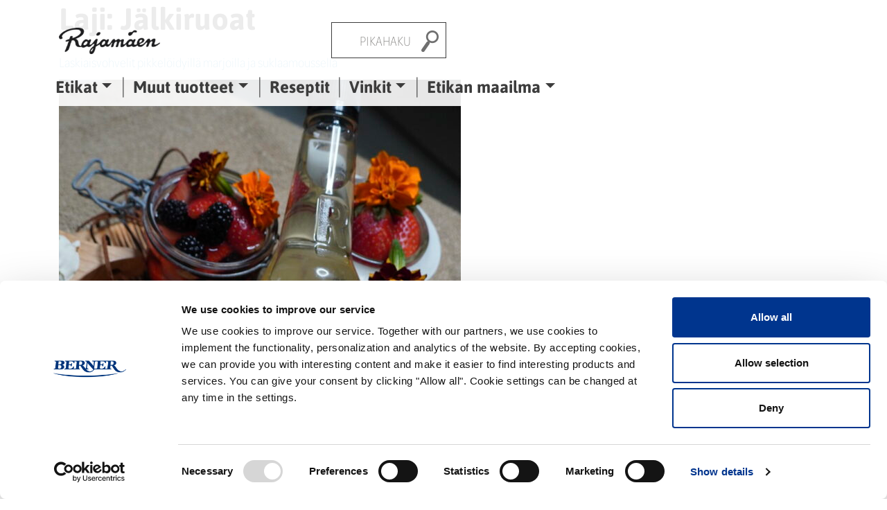

--- FILE ---
content_type: text/html; charset=UTF-8
request_url: https://www.rajamaen.fi/laji/jalkiruoat/
body_size: 12731
content:
<!DOCTYPE html>
<html lang="fi">
	<head>
		<meta charset="UTF-8">
		<meta name="viewport" content="width=device-width, initial-scale=1, shrink-to-fit=no">
		<link rel="profile" href="http://gmpg.org/xfn/11">
		<script id="Cookiebot" src=https://consent.cookiebot.com/uc.js data-cbid="3bec6f97-1871-4846-a52c-695919974762" data-blockingmode="auto" type="text/javascript"></script>
		<script id="CookieDeclaration" src=https://consent.cookiebot.com/3bec6f97-1871-4846-a52c-695919974762/cd.js type="text/javascript" async></script>
		
				<!-- Google Tag Manager -->
<script>(function(w,d,s,l,i){w[l]=w[l]||[];w[l].push({'gtm.start':
new Date().getTime(),event:'gtm.js'});var f=d.getElementsByTagName(s)[0],
j=d.createElement(s),dl=l!='dataLayer'?'&l='+l:'';j.async=true;j.src=
'https://www.googletagmanager.com/gtm.js?id='+i+dl;f.parentNode.insertBefore(j,f);
})(window,document,'script','dataLayer','GTM-KDZQ8W7');</script>
<!-- End Google Tag Manager -->
		<meta name='robots' content='index, follow, max-image-preview:large, max-snippet:-1, max-video-preview:-1' />

	<!-- This site is optimized with the Yoast SEO plugin v26.7 - https://yoast.com/wordpress/plugins/seo/ -->
	<title>Jälkiruoat Archives - Rajamäen</title>
	<link rel="canonical" href="https://www.rajamaen.fi/laji/jalkiruoat/" />
	<link rel="next" href="https://www.rajamaen.fi/laji/jalkiruoat/page/2/" />
	<meta property="og:locale" content="fi_FI" />
	<meta property="og:type" content="article" />
	<meta property="og:title" content="Jälkiruoat Archives - Rajamäen" />
	<meta property="og:url" content="https://www.rajamaen.fi/laji/jalkiruoat/" />
	<meta property="og:site_name" content="Rajamäen" />
	<meta property="og:image" content="https://www.rajamaen.fi/wp-content/uploads/2020/05/rajamäen-jakokuva.jpg" />
	<meta property="og:image:width" content="1200" />
	<meta property="og:image:height" content="628" />
	<meta property="og:image:type" content="image/jpeg" />
	<meta name="twitter:card" content="summary_large_image" />
	<script type="application/ld+json" class="yoast-schema-graph">{"@context":"https://schema.org","@graph":[{"@type":"CollectionPage","@id":"https://www.rajamaen.fi/laji/jalkiruoat/","url":"https://www.rajamaen.fi/laji/jalkiruoat/","name":"Jälkiruoat Archives - Rajamäen","isPartOf":{"@id":"https://www.rajamaen.fi/#website"},"primaryImageOfPage":{"@id":"https://www.rajamaen.fi/laji/jalkiruoat/#primaryimage"},"image":{"@id":"https://www.rajamaen.fi/laji/jalkiruoat/#primaryimage"},"thumbnailUrl":"https://www.rajamaen.fi/wp-content/uploads/2024/01/DSC02768.jpg","breadcrumb":{"@id":"https://www.rajamaen.fi/laji/jalkiruoat/#breadcrumb"},"inLanguage":"fi"},{"@type":"ImageObject","inLanguage":"fi","@id":"https://www.rajamaen.fi/laji/jalkiruoat/#primaryimage","url":"https://www.rajamaen.fi/wp-content/uploads/2024/01/DSC02768.jpg","contentUrl":"https://www.rajamaen.fi/wp-content/uploads/2024/01/DSC02768.jpg","width":1132,"height":2000,"caption":"Vohvelit"},{"@type":"BreadcrumbList","@id":"https://www.rajamaen.fi/laji/jalkiruoat/#breadcrumb","itemListElement":[{"@type":"ListItem","position":1,"name":"Home","item":"https://www.rajamaen.fi/"},{"@type":"ListItem","position":2,"name":"Jälkiruoat"}]},{"@type":"WebSite","@id":"https://www.rajamaen.fi/#website","url":"https://www.rajamaen.fi/","name":"Rajamäen","description":"Rajamäen","publisher":{"@id":"https://www.rajamaen.fi/#organization"},"potentialAction":[{"@type":"SearchAction","target":{"@type":"EntryPoint","urlTemplate":"https://www.rajamaen.fi/?s={search_term_string}"},"query-input":{"@type":"PropertyValueSpecification","valueRequired":true,"valueName":"search_term_string"}}],"inLanguage":"fi"},{"@type":"Organization","@id":"https://www.rajamaen.fi/#organization","name":"Rajamäen","url":"https://www.rajamaen.fi/","logo":{"@type":"ImageObject","inLanguage":"fi","@id":"https://www.rajamaen.fi/#/schema/logo/image/","url":"https://www.rajamaen.fi/wp-content/uploads/2025/03/cropped-rajamaen-logo-e1586872458874.png","contentUrl":"https://www.rajamaen.fi/wp-content/uploads/2025/03/cropped-rajamaen-logo-e1586872458874.png","width":222,"height":58,"caption":"Rajamäen"},"image":{"@id":"https://www.rajamaen.fi/#/schema/logo/image/"}}]}</script>
	<!-- / Yoast SEO plugin. -->


<link rel='dns-prefetch' href='//ajax.googleapis.com' />
<link rel='dns-prefetch' href='//use.typekit.net' />
<link rel="alternate" type="application/rss+xml" title="Rajamäen &raquo; syöte" href="https://www.rajamaen.fi/feed/" />
<link rel="alternate" type="application/rss+xml" title="Rajamäen &raquo; kommenttien syöte" href="https://www.rajamaen.fi/comments/feed/" />
<link rel="alternate" type="application/rss+xml" title="Syöte: Rajamäen &raquo; Jälkiruoat Laji" href="https://www.rajamaen.fi/laji/jalkiruoat/feed/" />
<style id='wp-img-auto-sizes-contain-inline-css'>
img:is([sizes=auto i],[sizes^="auto," i]){contain-intrinsic-size:3000px 1500px}
/*# sourceURL=wp-img-auto-sizes-contain-inline-css */
</style>

<style id='wp-emoji-styles-inline-css'>

	img.wp-smiley, img.emoji {
		display: inline !important;
		border: none !important;
		box-shadow: none !important;
		height: 1em !important;
		width: 1em !important;
		margin: 0 0.07em !important;
		vertical-align: -0.1em !important;
		background: none !important;
		padding: 0 !important;
	}
/*# sourceURL=wp-emoji-styles-inline-css */
</style>
<link rel='stylesheet' id='wp-block-library-css' href='https://www.rajamaen.fi/wp-includes/css/dist/block-library/style.min.css?ver=6.9' media='all' />
<style id='wp-block-paragraph-inline-css'>
.is-small-text{font-size:.875em}.is-regular-text{font-size:1em}.is-large-text{font-size:2.25em}.is-larger-text{font-size:3em}.has-drop-cap:not(:focus):first-letter{float:left;font-size:8.4em;font-style:normal;font-weight:100;line-height:.68;margin:.05em .1em 0 0;text-transform:uppercase}body.rtl .has-drop-cap:not(:focus):first-letter{float:none;margin-left:.1em}p.has-drop-cap.has-background{overflow:hidden}:root :where(p.has-background){padding:1.25em 2.375em}:where(p.has-text-color:not(.has-link-color)) a{color:inherit}p.has-text-align-left[style*="writing-mode:vertical-lr"],p.has-text-align-right[style*="writing-mode:vertical-rl"]{rotate:180deg}
/*# sourceURL=https://www.rajamaen.fi/wp-includes/blocks/paragraph/style.min.css */
</style>
<style id='global-styles-inline-css'>
:root{--wp--preset--aspect-ratio--square: 1;--wp--preset--aspect-ratio--4-3: 4/3;--wp--preset--aspect-ratio--3-4: 3/4;--wp--preset--aspect-ratio--3-2: 3/2;--wp--preset--aspect-ratio--2-3: 2/3;--wp--preset--aspect-ratio--16-9: 16/9;--wp--preset--aspect-ratio--9-16: 9/16;--wp--preset--color--black: #000000;--wp--preset--color--cyan-bluish-gray: #abb8c3;--wp--preset--color--white: #fff;--wp--preset--color--pale-pink: #f78da7;--wp--preset--color--vivid-red: #cf2e2e;--wp--preset--color--luminous-vivid-orange: #ff6900;--wp--preset--color--luminous-vivid-amber: #fcb900;--wp--preset--color--light-green-cyan: #7bdcb5;--wp--preset--color--vivid-green-cyan: #00d084;--wp--preset--color--pale-cyan-blue: #8ed1fc;--wp--preset--color--vivid-cyan-blue: #0693e3;--wp--preset--color--vivid-purple: #9b51e0;--wp--preset--color--blue: #007bff;--wp--preset--color--indigo: #6610f2;--wp--preset--color--purple: #5533ff;--wp--preset--color--pink: #e83e8c;--wp--preset--color--red: #dc3545;--wp--preset--color--orange: #fd7e14;--wp--preset--color--yellow: #ffc107;--wp--preset--color--green: #28a745;--wp--preset--color--teal: #20c997;--wp--preset--color--cyan: #17a2b8;--wp--preset--color--gray: #6c757d;--wp--preset--color--gray-dark: #343a40;--wp--preset--gradient--vivid-cyan-blue-to-vivid-purple: linear-gradient(135deg,rgb(6,147,227) 0%,rgb(155,81,224) 100%);--wp--preset--gradient--light-green-cyan-to-vivid-green-cyan: linear-gradient(135deg,rgb(122,220,180) 0%,rgb(0,208,130) 100%);--wp--preset--gradient--luminous-vivid-amber-to-luminous-vivid-orange: linear-gradient(135deg,rgb(252,185,0) 0%,rgb(255,105,0) 100%);--wp--preset--gradient--luminous-vivid-orange-to-vivid-red: linear-gradient(135deg,rgb(255,105,0) 0%,rgb(207,46,46) 100%);--wp--preset--gradient--very-light-gray-to-cyan-bluish-gray: linear-gradient(135deg,rgb(238,238,238) 0%,rgb(169,184,195) 100%);--wp--preset--gradient--cool-to-warm-spectrum: linear-gradient(135deg,rgb(74,234,220) 0%,rgb(151,120,209) 20%,rgb(207,42,186) 40%,rgb(238,44,130) 60%,rgb(251,105,98) 80%,rgb(254,248,76) 100%);--wp--preset--gradient--blush-light-purple: linear-gradient(135deg,rgb(255,206,236) 0%,rgb(152,150,240) 100%);--wp--preset--gradient--blush-bordeaux: linear-gradient(135deg,rgb(254,205,165) 0%,rgb(254,45,45) 50%,rgb(107,0,62) 100%);--wp--preset--gradient--luminous-dusk: linear-gradient(135deg,rgb(255,203,112) 0%,rgb(199,81,192) 50%,rgb(65,88,208) 100%);--wp--preset--gradient--pale-ocean: linear-gradient(135deg,rgb(255,245,203) 0%,rgb(182,227,212) 50%,rgb(51,167,181) 100%);--wp--preset--gradient--electric-grass: linear-gradient(135deg,rgb(202,248,128) 0%,rgb(113,206,126) 100%);--wp--preset--gradient--midnight: linear-gradient(135deg,rgb(2,3,129) 0%,rgb(40,116,252) 100%);--wp--preset--font-size--small: 13px;--wp--preset--font-size--medium: 20px;--wp--preset--font-size--large: 36px;--wp--preset--font-size--x-large: 42px;--wp--preset--spacing--20: 0.44rem;--wp--preset--spacing--30: 0.67rem;--wp--preset--spacing--40: 1rem;--wp--preset--spacing--50: 1.5rem;--wp--preset--spacing--60: 2.25rem;--wp--preset--spacing--70: 3.38rem;--wp--preset--spacing--80: 5.06rem;--wp--preset--shadow--natural: 6px 6px 9px rgba(0, 0, 0, 0.2);--wp--preset--shadow--deep: 12px 12px 50px rgba(0, 0, 0, 0.4);--wp--preset--shadow--sharp: 6px 6px 0px rgba(0, 0, 0, 0.2);--wp--preset--shadow--outlined: 6px 6px 0px -3px rgb(255, 255, 255), 6px 6px rgb(0, 0, 0);--wp--preset--shadow--crisp: 6px 6px 0px rgb(0, 0, 0);}:where(.is-layout-flex){gap: 0.5em;}:where(.is-layout-grid){gap: 0.5em;}body .is-layout-flex{display: flex;}.is-layout-flex{flex-wrap: wrap;align-items: center;}.is-layout-flex > :is(*, div){margin: 0;}body .is-layout-grid{display: grid;}.is-layout-grid > :is(*, div){margin: 0;}:where(.wp-block-columns.is-layout-flex){gap: 2em;}:where(.wp-block-columns.is-layout-grid){gap: 2em;}:where(.wp-block-post-template.is-layout-flex){gap: 1.25em;}:where(.wp-block-post-template.is-layout-grid){gap: 1.25em;}.has-black-color{color: var(--wp--preset--color--black) !important;}.has-cyan-bluish-gray-color{color: var(--wp--preset--color--cyan-bluish-gray) !important;}.has-white-color{color: var(--wp--preset--color--white) !important;}.has-pale-pink-color{color: var(--wp--preset--color--pale-pink) !important;}.has-vivid-red-color{color: var(--wp--preset--color--vivid-red) !important;}.has-luminous-vivid-orange-color{color: var(--wp--preset--color--luminous-vivid-orange) !important;}.has-luminous-vivid-amber-color{color: var(--wp--preset--color--luminous-vivid-amber) !important;}.has-light-green-cyan-color{color: var(--wp--preset--color--light-green-cyan) !important;}.has-vivid-green-cyan-color{color: var(--wp--preset--color--vivid-green-cyan) !important;}.has-pale-cyan-blue-color{color: var(--wp--preset--color--pale-cyan-blue) !important;}.has-vivid-cyan-blue-color{color: var(--wp--preset--color--vivid-cyan-blue) !important;}.has-vivid-purple-color{color: var(--wp--preset--color--vivid-purple) !important;}.has-black-background-color{background-color: var(--wp--preset--color--black) !important;}.has-cyan-bluish-gray-background-color{background-color: var(--wp--preset--color--cyan-bluish-gray) !important;}.has-white-background-color{background-color: var(--wp--preset--color--white) !important;}.has-pale-pink-background-color{background-color: var(--wp--preset--color--pale-pink) !important;}.has-vivid-red-background-color{background-color: var(--wp--preset--color--vivid-red) !important;}.has-luminous-vivid-orange-background-color{background-color: var(--wp--preset--color--luminous-vivid-orange) !important;}.has-luminous-vivid-amber-background-color{background-color: var(--wp--preset--color--luminous-vivid-amber) !important;}.has-light-green-cyan-background-color{background-color: var(--wp--preset--color--light-green-cyan) !important;}.has-vivid-green-cyan-background-color{background-color: var(--wp--preset--color--vivid-green-cyan) !important;}.has-pale-cyan-blue-background-color{background-color: var(--wp--preset--color--pale-cyan-blue) !important;}.has-vivid-cyan-blue-background-color{background-color: var(--wp--preset--color--vivid-cyan-blue) !important;}.has-vivid-purple-background-color{background-color: var(--wp--preset--color--vivid-purple) !important;}.has-black-border-color{border-color: var(--wp--preset--color--black) !important;}.has-cyan-bluish-gray-border-color{border-color: var(--wp--preset--color--cyan-bluish-gray) !important;}.has-white-border-color{border-color: var(--wp--preset--color--white) !important;}.has-pale-pink-border-color{border-color: var(--wp--preset--color--pale-pink) !important;}.has-vivid-red-border-color{border-color: var(--wp--preset--color--vivid-red) !important;}.has-luminous-vivid-orange-border-color{border-color: var(--wp--preset--color--luminous-vivid-orange) !important;}.has-luminous-vivid-amber-border-color{border-color: var(--wp--preset--color--luminous-vivid-amber) !important;}.has-light-green-cyan-border-color{border-color: var(--wp--preset--color--light-green-cyan) !important;}.has-vivid-green-cyan-border-color{border-color: var(--wp--preset--color--vivid-green-cyan) !important;}.has-pale-cyan-blue-border-color{border-color: var(--wp--preset--color--pale-cyan-blue) !important;}.has-vivid-cyan-blue-border-color{border-color: var(--wp--preset--color--vivid-cyan-blue) !important;}.has-vivid-purple-border-color{border-color: var(--wp--preset--color--vivid-purple) !important;}.has-vivid-cyan-blue-to-vivid-purple-gradient-background{background: var(--wp--preset--gradient--vivid-cyan-blue-to-vivid-purple) !important;}.has-light-green-cyan-to-vivid-green-cyan-gradient-background{background: var(--wp--preset--gradient--light-green-cyan-to-vivid-green-cyan) !important;}.has-luminous-vivid-amber-to-luminous-vivid-orange-gradient-background{background: var(--wp--preset--gradient--luminous-vivid-amber-to-luminous-vivid-orange) !important;}.has-luminous-vivid-orange-to-vivid-red-gradient-background{background: var(--wp--preset--gradient--luminous-vivid-orange-to-vivid-red) !important;}.has-very-light-gray-to-cyan-bluish-gray-gradient-background{background: var(--wp--preset--gradient--very-light-gray-to-cyan-bluish-gray) !important;}.has-cool-to-warm-spectrum-gradient-background{background: var(--wp--preset--gradient--cool-to-warm-spectrum) !important;}.has-blush-light-purple-gradient-background{background: var(--wp--preset--gradient--blush-light-purple) !important;}.has-blush-bordeaux-gradient-background{background: var(--wp--preset--gradient--blush-bordeaux) !important;}.has-luminous-dusk-gradient-background{background: var(--wp--preset--gradient--luminous-dusk) !important;}.has-pale-ocean-gradient-background{background: var(--wp--preset--gradient--pale-ocean) !important;}.has-electric-grass-gradient-background{background: var(--wp--preset--gradient--electric-grass) !important;}.has-midnight-gradient-background{background: var(--wp--preset--gradient--midnight) !important;}.has-small-font-size{font-size: var(--wp--preset--font-size--small) !important;}.has-medium-font-size{font-size: var(--wp--preset--font-size--medium) !important;}.has-large-font-size{font-size: var(--wp--preset--font-size--large) !important;}.has-x-large-font-size{font-size: var(--wp--preset--font-size--x-large) !important;}
/*# sourceURL=global-styles-inline-css */
</style>

<style id='classic-theme-styles-inline-css'>
/*! This file is auto-generated */
.wp-block-button__link{color:#fff;background-color:#32373c;border-radius:9999px;box-shadow:none;text-decoration:none;padding:calc(.667em + 2px) calc(1.333em + 2px);font-size:1.125em}.wp-block-file__button{background:#32373c;color:#fff;text-decoration:none}
/*# sourceURL=/wp-includes/css/classic-themes.min.css */
</style>
<link rel='stylesheet' id='contact-form-7-css' href='https://www.rajamaen.fi/wp-content/plugins/contact-form-7/includes/css/styles.css?ver=6.1.4' media='all' />
<link rel='stylesheet' id='wp-postratings-css' href='https://www.rajamaen.fi/wp-content/plugins/wp-postratings/css/postratings-css.css?ver=1.91.2' media='all' />
<link rel='stylesheet' id='understrap-styles-css' href='https://www.rajamaen.fi/wp-content/themes/understrap/css/theme-bootstrap4.min.css?ver=1.1585894904.1752055825' media='all' />
<link rel='stylesheet' id='styles-css' href='https://www.rajamaen.fi/wp-content/themes/Rajamaenunderstrap-child/ctc-style.css?ver=1.1585894904' media='all' />
<link rel='stylesheet' id='typekit-css' href='https://use.typekit.net/xla5qqp.css' media='' />
<script src="https://www.rajamaen.fi/wp-includes/js/jquery/jquery.min.js?ver=3.7.1" id="jquery-core-js"></script>
<script src="https://www.rajamaen.fi/wp-includes/js/jquery/jquery-migrate.min.js?ver=3.4.1" id="jquery-migrate-js"></script>
<link rel="https://api.w.org/" href="https://www.rajamaen.fi/wp-json/" /><link rel="alternate" title="JSON" type="application/json" href="https://www.rajamaen.fi/wp-json/wp/v2/laji/12" /><link rel="EditURI" type="application/rsd+xml" title="RSD" href="https://www.rajamaen.fi/xmlrpc.php?rsd" />
<meta name="generator" content="WordPress 6.9" />
<meta name="mobile-web-app-capable" content="yes">
<meta name="apple-mobile-web-app-capable" content="yes">
<meta name="apple-mobile-web-app-title" content="Rajamäen - Rajamäen">
<style>.recentcomments a{display:inline !important;padding:0 !important;margin:0 !important;}</style><!-- Facebook Pixel Code -->
<script>
!function(f,b,e,v,n,t,s)
{if(f.fbq)return;n=f.fbq=function(){n.callMethod?
n.callMethod.apply(n,arguments):n.queue.push(arguments)};
if(!f._fbq)f._fbq=n;n.push=n;n.loaded=!0;n.version='2.0';
n.queue=[];t=b.createElement(e);t.async=!0;
t.src=v;s=b.getElementsByTagName(e)[0];
s.parentNode.insertBefore(t,s)}(window, document,'script',
'https://connect.facebook.net/en_US/fbevents.js');
fbq('init', '2538091976472882');
fbq('track', 'PageView');
</script>
<noscript><img height="1" width="1" style="display:none"
src="https://www.facebook.com/tr?id=2538091976472882&ev=PageView&noscript=1"
/></noscript>
<!-- End Facebook Pixel Code -->
<link rel="icon" href="https://www.rajamaen.fi/wp-content/uploads/2020/05/cropped-RAJAMAEN_favicon_32x32-32x32.png" sizes="32x32" />
<link rel="icon" href="https://www.rajamaen.fi/wp-content/uploads/2020/05/cropped-RAJAMAEN_favicon_32x32-192x192.png" sizes="192x192" />
<link rel="apple-touch-icon" href="https://www.rajamaen.fi/wp-content/uploads/2020/05/cropped-RAJAMAEN_favicon_32x32-180x180.png" />
<meta name="msapplication-TileImage" content="https://www.rajamaen.fi/wp-content/uploads/2020/05/cropped-RAJAMAEN_favicon_32x32-270x270.png" />
		<style id="wp-custom-css">
			.logged-in .only-in-admin {
	display: inline-block !important;
}

.only-in-admin {
	display: none !important;
}		</style>
		

	</head>

	<body class="archive tax-laji term-jalkiruoat term-12 wp-custom-logo wp-embed-responsive wp-theme-understrap wp-child-theme-Rajamaenunderstrap-child hfeed understrap-no-sidebar">

		<!-- Google Tag Manager (noscript) -->
<noscript><iframe src="https://www.googletagmanager.com/ns.html?id=GTM-KDZQ8W7"
height="0" width="0" style="display:none;visibility:hidden"></iframe></noscript>
<!-- End Google Tag Manager (noscript) -->

				<div class="site" id="page">

			<!-- ******************* The Navbar Area ******************* -->
			<div id="wrapper-navbar" itemscope itemtype="http://schema.org/WebSite">

				<a class="skip-link sr-only sr-only-focusable" href="#content">Siirry sisältöön</a>

				<nav class="navbar navbar-expand-md bg-primary">

					<div class="col-12">

						<div class="container">
							<div class="row upper">
								<div class="col-9 col-md-4">
									<a href="https://www.rajamaen.fi/" class="navbar-brand custom-logo-link" rel="home"><img width="222" height="58" src="https://www.rajamaen.fi/wp-content/uploads/2025/03/cropped-rajamaen-logo-e1586872458874.png" class="img-fluid" alt="Rajamäen" decoding="async" /></a>								</div>

								<div class="col-3 col-md-4">
									<div class="menu-toggle-wrapper row">
										<button class="navbar-toggler" type="button" data-toggle="collapse" data-target="#navbarNavDropdown" aria-controls="navbarNavDropdown" aria-expanded="false" aria-label="Avaa/sulje valikko">
											<i class="fa fa-bars" ></i>
										</button>
									</div>
								</div>

								<div class="col-md-4 md-search">
									
<form method="get" id="searchform" action="https://www.rajamaen.fi/" role="search">
	<label class="sr-only" for="s">Pikahaku</label>
	<div class="input-group">
		<input class="field form-control" id="s" name="s" type="text"
			placeholder="Pikahaku" value="">
		<button class="submit" id="searchsubmit" type="submit">
			<img src="https://www.rajamaen.fi/wp-content/themes/Rajamaenunderstrap-child/img/search-icon.png" alt="">
		</button>
	</div>
</form>
								</div>
							</div>

							<div class="row lower">
								<div class="navbar-links">
									<!-- The WordPress Menu goes here -->
									<div id="navbarNavDropdown" class="collapse navbar-collapse"><ul id="main-menu" class="navbar-nav ml-auto"><li itemscope="itemscope" itemtype="https://www.schema.org/SiteNavigationElement" id="menu-item-238" class="menu-item menu-item-type-post_type menu-item-object-page menu-item-has-children dropdown menu-item-238 nav-item"><a title="Etikat" href="https://www.rajamaen.fi/etikat/" class="dropdown-toggle nav-link" id="238">Etikat</a>
<ul class="dropdown-menu" aria-labelledby="238" role="menu">
	<li itemscope="itemscope" itemtype="https://www.schema.org/SiteNavigationElement" id="menu-item-864" class="menu-item menu-item-type-post_type menu-item-object-page menu-item-864 nav-item"><a title="Väkiviinaetikat" href="https://www.rajamaen.fi/etikat/vakiviinaetikat/" class="dropdown-item">Väkiviinaetikat</a></li>
	<li itemscope="itemscope" itemtype="https://www.schema.org/SiteNavigationElement" id="menu-item-863" class="menu-item menu-item-type-post_type menu-item-object-page menu-item-863 nav-item"><a title="Omenaviinietikat" href="https://www.rajamaen.fi/etikat/omenaviinietikat/" class="dropdown-item">Omenaviinietikat</a></li>
	<li itemscope="itemscope" itemtype="https://www.schema.org/SiteNavigationElement" id="menu-item-811" class="menu-item menu-item-type-post_type menu-item-object-page menu-item-811 nav-item"><a title="Viinietikat" href="https://www.rajamaen.fi/etikat/viinietikat/" class="dropdown-item">Viinietikat</a></li>
	<li itemscope="itemscope" itemtype="https://www.schema.org/SiteNavigationElement" id="menu-item-862" class="menu-item menu-item-type-post_type menu-item-object-page menu-item-862 nav-item"><a title="Balsamietikat" href="https://www.rajamaen.fi/etikat/balsamietikat/" class="dropdown-item">Balsamietikat</a></li>
</ul>
</li>
<li itemscope="itemscope" itemtype="https://www.schema.org/SiteNavigationElement" id="menu-item-512" class="menu-item menu-item-type-post_type menu-item-object-page menu-item-has-children dropdown menu-item-512 nav-item"><a title="Muut tuotteet" href="https://www.rajamaen.fi/mausteet-ja-kastikkeet/" class="dropdown-toggle nav-link" id="512">Muut tuotteet</a>
<ul class="dropdown-menu" aria-labelledby="512" role="menu">
	<li itemscope="itemscope" itemtype="https://www.schema.org/SiteNavigationElement" id="menu-item-865" class="menu-item menu-item-type-post_type menu-item-object-page menu-item-865 nav-item"><a title="Viinietikkakastikkeet" href="https://www.rajamaen.fi/mausteet-ja-kastikkeet/viinietikkakastikkeet/" class="dropdown-item">Viinietikkakastikkeet</a></li>
	<li itemscope="itemscope" itemtype="https://www.schema.org/SiteNavigationElement" id="menu-item-866" class="menu-item menu-item-type-post_type menu-item-object-page menu-item-866 nav-item"><a title="Luomu Liquid" href="https://www.rajamaen.fi/mausteet-ja-kastikkeet/luomu-liquid/" class="dropdown-item">Luomu Liquid</a></li>
</ul>
</li>
<li itemscope="itemscope" itemtype="https://www.schema.org/SiteNavigationElement" id="menu-item-916" class="menu-item menu-item-type-post_type menu-item-object-page menu-item-916 nav-item"><a title="Reseptit" href="https://www.rajamaen.fi/reseptit/" class="nav-link">Reseptit</a></li>
<li itemscope="itemscope" itemtype="https://www.schema.org/SiteNavigationElement" id="menu-item-646" class="menu-item menu-item-type-post_type menu-item-object-page menu-item-has-children dropdown menu-item-646 nav-item"><a title="Vinkit" href="https://www.rajamaen.fi/vinkit/" class="dropdown-toggle nav-link" id="646">Vinkit</a>
<ul class="dropdown-menu" aria-labelledby="646" role="menu">
	<li itemscope="itemscope" itemtype="https://www.schema.org/SiteNavigationElement" id="menu-item-867" class="menu-item menu-item-type-post_type menu-item-object-page menu-item-867 nav-item"><a title="Säilöntä" href="https://www.rajamaen.fi/vinkit/gourmet-lisukkeiden-abc/" class="dropdown-item">Säilöntä</a></li>
	<li itemscope="itemscope" itemtype="https://www.schema.org/SiteNavigationElement" id="menu-item-869" class="menu-item menu-item-type-post_type menu-item-object-page menu-item-869 nav-item"><a title="Ruuanlaitto" href="https://www.rajamaen.fi/vinkit/kokkaaminen-on-taitolaji/" class="dropdown-item">Ruuanlaitto</a></li>
	<li itemscope="itemscope" itemtype="https://www.schema.org/SiteNavigationElement" id="menu-item-870" class="menu-item menu-item-type-post_type menu-item-object-page menu-item-870 nav-item"><a title="Siivous" href="https://www.rajamaen.fi/vinkit/puhdas-tapa-puhdistaa/" class="dropdown-item">Siivous</a></li>
	<li itemscope="itemscope" itemtype="https://www.schema.org/SiteNavigationElement" id="menu-item-868" class="menu-item menu-item-type-post_type menu-item-object-page menu-item-868 nav-item"><a title="Hyvinvointi" href="https://www.rajamaen.fi/vinkit/hyvinvointia-omenaviinietikasta/" class="dropdown-item">Hyvinvointi</a></li>
</ul>
</li>
<li itemscope="itemscope" itemtype="https://www.schema.org/SiteNavigationElement" id="menu-item-851" class="menu-item menu-item-type-post_type menu-item-object-page menu-item-has-children dropdown menu-item-851 nav-item"><a title="Etikan maailma" href="https://www.rajamaen.fi/etikan-maailma/" class="dropdown-toggle nav-link" id="851">Etikan maailma</a>
<ul class="dropdown-menu" aria-labelledby="851" role="menu">
	<li itemscope="itemscope" itemtype="https://www.schema.org/SiteNavigationElement" id="menu-item-1574" class="menu-item menu-item-type-post_type menu-item-object-page menu-item-1574 nav-item"><a title="Rajamäen tarina" href="https://www.rajamaen.fi/rajamaen-tarina/" class="dropdown-item">Rajamäen tarina</a></li>
	<li itemscope="itemscope" itemtype="https://www.schema.org/SiteNavigationElement" id="menu-item-1452" class="menu-item menu-item-type-post_type menu-item-object-page menu-item-1452 nav-item"><a title="Usein kysyttyä" href="https://www.rajamaen.fi/usein-kysyttya/" class="dropdown-item">Usein kysyttyä</a></li>
	<li itemscope="itemscope" itemtype="https://www.schema.org/SiteNavigationElement" id="menu-item-3573" class="menu-item menu-item-type-post_type menu-item-object-page menu-item-3573 nav-item"><a title="Vastuullisuus" href="https://www.rajamaen.fi/vastuullisuus/" class="dropdown-item">Vastuullisuus</a></li>
</ul>
</li>
</ul></div>								</div>
							</div>
						</div>
					</div>
				</nav><!-- .site-navigation -->

			</div><!-- #wrapper-navbar end -->

			
<div class="wrapper" id="archive-wrapper">

	<div class="container" id="content" tabindex="-1">

		<div class="row">

			
<div class="col-md content-area" id="primary">

			<main class="site-main" id="main">

									<header class="page-header">
						<h1 class="page-title">Laji: <span>Jälkiruoat</span></h1>					</header><!-- .page-header -->
					
<article class="post-3602 reseptit type-reseptit status-publish format-standard has-post-thumbnail hentry laji-jalkiruoat" id="post-3602">

	<header class="entry-header">

		<h2 class="entry-title"><a href="https://www.rajamaen.fi/reseptit/laskiaisvohveli-pikkeloidyilla-marjoilla-ja-suklaamoussella/" rel="bookmark">Laskiaisvohvelit pikkelöidyillä marjoilla ja suklaamoussella</a></h2>
		
	</header><!-- .entry-header -->

	<img width="580" height="1024" src="https://www.rajamaen.fi/wp-content/uploads/2024/01/DSC02768-580x1024.jpg" class="attachment-large size-large wp-post-image" alt="Vohvelit" decoding="async" fetchpriority="high" srcset="https://www.rajamaen.fi/wp-content/uploads/2024/01/DSC02768-580x1024.jpg 580w, https://www.rajamaen.fi/wp-content/uploads/2024/01/DSC02768-170x300.jpg 170w, https://www.rajamaen.fi/wp-content/uploads/2024/01/DSC02768-768x1357.jpg 768w, https://www.rajamaen.fi/wp-content/uploads/2024/01/DSC02768-869x1536.jpg 869w, https://www.rajamaen.fi/wp-content/uploads/2024/01/DSC02768.jpg 1132w" sizes="(max-width: 580px) 100vw, 580px" />
	<div class="entry-content">

		<p>Vohvelit: 10 annosta. Voit tehdä vohvelit alusta asti itse tai käyttää valmista ohukais- ja vohvelijauhetta. 2 Munaa2 dl Pankojauho2 dl vispi- tai kuohukerma2 dl Vehnäjauho, puolikarkea1 dl sokeri2 tl vaniljasokeri Vatkaa ensin munat, lisää sokeri ja vanilja sokeri, vatkaa kuohkeaksi. Vatkaa vielä kerma kerma sekaan.Seuraavaksi, lisää ensin pankojauho ja lisää sitten vehnäjauhot vähitellen, lisää jauhoja [&#8230;]</p>
<p><a class="btn btn-secondary understrap-read-more-link" href="https://www.rajamaen.fi/reseptit/laskiaisvohveli-pikkeloidyilla-marjoilla-ja-suklaamoussella/">Lue lisää &#8230;</a></p>

	</div><!-- .entry-content -->

	<footer class="entry-footer">

		
	</footer><!-- .entry-footer -->

</article><!-- #post-3602 -->

<article class="post-3385 reseptit type-reseptit status-publish format-standard has-post-thumbnail hentry tuotteet-omenaviinietikka tuotteet-valkoviinietikka laji-jalkiruoat teema-kevaan-juhlat" id="post-3385">

	<header class="entry-header">

		<h2 class="entry-title"><a href="https://www.rajamaen.fi/reseptit/pavlova/" rel="bookmark">Pavlova</a></h2>
		
	</header><!-- .entry-header -->

	<img width="640" height="812" src="https://www.rajamaen.fi/wp-content/uploads/2023/05/BellaTable_Rajamaen_Pavlova-4x5-verkkosivuille-pienennetty.png" class="attachment-large size-large wp-post-image" alt="" decoding="async" srcset="https://www.rajamaen.fi/wp-content/uploads/2023/05/BellaTable_Rajamaen_Pavlova-4x5-verkkosivuille-pienennetty.png 700w, https://www.rajamaen.fi/wp-content/uploads/2023/05/BellaTable_Rajamaen_Pavlova-4x5-verkkosivuille-pienennetty-236x300.png 236w" sizes="(max-width: 640px) 100vw, 640px" />
	<div class="entry-content">

		<p>Marenki 5 valkuaista 3 dl sokeria 1 tl Rajamäen omena- tai valkoviinietikkaa 2 tl perunajauhoja &nbsp; Täyte 4 dl kermavaahtoa sesongin hedelmiä ja marjoja sitruunamelissaa tai minttua &nbsp; Kuumenna uuni. 100-astetta kiertoilma, 120 astetta tasalämpö. Erottele valkuaiset isoon kulhoon. Vatkaa valkuaiset vaahdoksi. Lisää sokeria pari ruokalusikallista kerrallaan samalla vatkaten. Kun sokeria on noin 0,5 dl [&#8230;]</p>
<p><a class="btn btn-secondary understrap-read-more-link" href="https://www.rajamaen.fi/reseptit/pavlova/">Lue lisää &#8230;</a></p>

	</div><!-- .entry-content -->

	<footer class="entry-footer">

		
	</footer><!-- .entry-footer -->

</article><!-- #post-3385 -->

<article class="post-2294 reseptit type-reseptit status-publish format-standard has-post-thumbnail hentry tuotteet-luomu-liquid-chili laji-jalkiruoat teema-joulun-makuja" id="post-2294">

	<header class="entry-header">

		<h2 class="entry-title"><a href="https://www.rajamaen.fi/reseptit/chili-suklaakonvehdit/" rel="bookmark">Chili-suklaakonvehdit</a></h2>
		
	</header><!-- .entry-header -->

	<img width="640" height="640" src="https://www.rajamaen.fi/wp-content/uploads/2020/12/Konvehdit_some-1024x1024.jpg" class="attachment-large size-large wp-post-image" alt="" decoding="async" srcset="https://www.rajamaen.fi/wp-content/uploads/2020/12/Konvehdit_some-1024x1024.jpg 1024w, https://www.rajamaen.fi/wp-content/uploads/2020/12/Konvehdit_some-300x300.jpg 300w, https://www.rajamaen.fi/wp-content/uploads/2020/12/Konvehdit_some-150x150.jpg 150w, https://www.rajamaen.fi/wp-content/uploads/2020/12/Konvehdit_some-768x768.jpg 768w, https://www.rajamaen.fi/wp-content/uploads/2020/12/Konvehdit_some.jpg 1080w" sizes="(max-width: 640px) 100vw, 640px" />
	<div class="entry-content">

		<p>140 g tummaa suklaata 60 ml kermaa 2 tl Kikkoman-soijakastiketta 1 tl Rajamäen Luomu Liquid Chiliä 2–3 rkl kaakaojauhetta Pilko suklaa suurehkoiksi paloiksi ja sulata suklaa vesihauteessa. Sekoita joukkoon kerma ja soijakastike sekä Chili. Kaada suklaaseos tuorekelmulla vuorattuun vuokaan (n. 10 x 10 cm), peitä kelmulla ja nosta jääkaappiin vähintään 2 tunniksi. Irrota suklaaseos vuoasta, leikkaa n. 2 x 2 cm:n kokoisiksi kuutioiksi [&#8230;]</p>
<p><a class="btn btn-secondary understrap-read-more-link" href="https://www.rajamaen.fi/reseptit/chili-suklaakonvehdit/">Lue lisää &#8230;</a></p>

	</div><!-- .entry-content -->

	<footer class="entry-footer">

		
	</footer><!-- .entry-footer -->

</article><!-- #post-2294 -->

<article class="post-2133 reseptit type-reseptit status-publish format-standard has-post-thumbnail hentry tuotteet-vakiviinaetikka laji-jalkiruoat erikoisruokavaliot-gluteeniton erikoisruokavaliot-laktoositon erikoisruokavaliot-maidoton" id="post-2133">

	<header class="entry-header">

		<h2 class="entry-title"><a href="https://www.rajamaen.fi/reseptit/rajamaen-marengit/" rel="bookmark">Rajamäen marengit</a></h2>
		
	</header><!-- .entry-header -->

	<img width="400" height="447" src="https://www.rajamaen.fi/wp-content/uploads/2020/09/kuvatesti.jpg" class="attachment-large size-large wp-post-image" alt="" decoding="async" loading="lazy" srcset="https://www.rajamaen.fi/wp-content/uploads/2020/09/kuvatesti.jpg 400w, https://www.rajamaen.fi/wp-content/uploads/2020/09/kuvatesti-268x300.jpg 268w" sizes="auto, (max-width: 400px) 100vw, 400px" />
	<div class="entry-content">

		<p>4 kananmunan valkuaista 2 dl sokeria 1 tl Rajamäen väkiviinaetikkaa Laita uuni lämpenemään 125°C (kieroilmauuni 100°C ). Vatkaa valkuaiset kovaksi vaahdoksi. Huom! Vaahto on tarpeeksi kovaa, kun se pysyy kulhossa ylösalaisin. Lisää sokeri ja väkiviinaetikka valkuaisvaahtoon. Asettele vaahto leivinpaperille lusikan avulla tai käytä pursotinta erilaisen muodon saavuttamiseksi. Kypsennä uunin keskitasossa n. 40 minuuttia. Sammuta uuni [&#8230;]</p>
<p><a class="btn btn-secondary understrap-read-more-link" href="https://www.rajamaen.fi/reseptit/rajamaen-marengit/">Lue lisää &#8230;</a></p>

	</div><!-- .entry-content -->

	<footer class="entry-footer">

		
	</footer><!-- .entry-footer -->

</article><!-- #post-2133 -->

<article class="post-1516 reseptit type-reseptit status-publish format-standard has-post-thumbnail hentry tuotteet-vakiviinaetikka laji-jalkiruoat" id="post-1516">

	<header class="entry-header">

		<h2 class="entry-title"><a href="https://www.rajamaen.fi/reseptit/rajamaen-etikkapiirakka/" rel="bookmark">Rajamäen etikkapiirakka</a></h2>
		
	</header><!-- .entry-header -->

	<img width="640" height="960" src="https://www.rajamaen.fi/wp-content/uploads/2020/05/RAJA_etikkapiirakka_0052-683x1024.jpg" class="attachment-large size-large wp-post-image" alt="" decoding="async" loading="lazy" srcset="https://www.rajamaen.fi/wp-content/uploads/2020/05/RAJA_etikkapiirakka_0052-683x1024.jpg 683w, https://www.rajamaen.fi/wp-content/uploads/2020/05/RAJA_etikkapiirakka_0052-200x300.jpg 200w, https://www.rajamaen.fi/wp-content/uploads/2020/05/RAJA_etikkapiirakka_0052-768x1152.jpg 768w, https://www.rajamaen.fi/wp-content/uploads/2020/05/RAJA_etikkapiirakka_0052-1024x1536.jpg 1024w, https://www.rajamaen.fi/wp-content/uploads/2020/05/RAJA_etikkapiirakka_0052.jpg 1100w" sizes="auto, (max-width: 640px) 100vw, 640px" />
	<div class="entry-content">

		<p>Täyte 3 dl sokeria 3 rkl yleiskäyttöön tarkoitettuja jauhoja 1tl kanelia Taikinaa kerroksittain kasattavaan piirakkaan (kts. alla erillinen resepti &#8221;Taikina kerroksittain paistettavaan piirakkaan) 1dl voita kuutioituna 0,5 dl Rajamäen Väkiviinaetikkaa 1 li kuumaa vettä Valmistusohje 1. Kuumenna uuni 230 asteeseen. 2. Vatkaa yhteen sokeri, jauhot ja muskottipähkinä. Laita seos sivuun odottamaan käyttöä. 3. Rullaa taikina kevyesti [&#8230;]</p>
<p><a class="btn btn-secondary understrap-read-more-link" href="https://www.rajamaen.fi/reseptit/rajamaen-etikkapiirakka/">Lue lisää &#8230;</a></p>

	</div><!-- .entry-content -->

	<footer class="entry-footer">

		
	</footer><!-- .entry-footer -->

</article><!-- #post-1516 -->

<article class="post-1183 reseptit type-reseptit status-publish format-standard has-post-thumbnail hentry tuotteet-vaalea-balsamietikka laji-jalkiruoat teema-kevaan-juhlat" id="post-1183">

	<header class="entry-header">

		<h2 class="entry-title"><a href="https://www.rajamaen.fi/reseptit/kevainen-seljankukka-pickle/" rel="bookmark">Keväinen seljankukka-pickle</a></h2>
		
	</header><!-- .entry-header -->

	<img width="600" height="760" src="https://www.rajamaen.fi/wp-content/uploads/2020/04/Kevainen-seljankukkapickle_0.jpg" class="attachment-large size-large wp-post-image" alt="" decoding="async" loading="lazy" srcset="https://www.rajamaen.fi/wp-content/uploads/2020/04/Kevainen-seljankukkapickle_0.jpg 600w, https://www.rajamaen.fi/wp-content/uploads/2020/04/Kevainen-seljankukkapickle_0-237x300.jpg 237w" sizes="auto, (max-width: 600px) 100vw, 600px" />
	<div class="entry-content">

		<p>Raaka-aineet Muutama maahumalan* tai mintun varsi lehtineen 20 ml laadukasta seljankukkamehutiivistettä 1 teelusikka Rajamäen Vaaleaa balsamietikkaa Noin 40ml kivennäisvettä Pyörittele maahumalaa kevyesti kämmenien välissä tai huhmareella, jotta maku lähtee irti. Älä kuitenkaan murskaa. Tipauta sekoituslasiin, lisää seljankukkamehu ja balsamiviinietikka. Sekoita aineksia hetki lusikalla ja anna maun imeytyä. Lisää jäitä ja sekoita juoma lusikalla kylmäksi. Siivilöi [&#8230;]</p>
<p><a class="btn btn-secondary understrap-read-more-link" href="https://www.rajamaen.fi/reseptit/kevainen-seljankukka-pickle/">Lue lisää &#8230;</a></p>

	</div><!-- .entry-content -->

	<footer class="entry-footer">

		
	</footer><!-- .entry-footer -->

</article><!-- #post-1183 -->

<article class="post-954 reseptit type-reseptit status-publish format-standard has-post-thumbnail hentry tuotteet-sitruuna-valkoviinietikka laji-alkuruoat-ja-cocktailpalat laji-jalkiruoat laji-sailonta-ja-pikkelointi teema-joulun-makuja erikoisruokavaliot-gluteeniton erikoisruokavaliot-laktoositon erikoisruokavaliot-maidoton" id="post-954">

	<header class="entry-header">

		<h2 class="entry-title"><a href="https://www.rajamaen.fi/reseptit/banaani-sitruunahilloke/" rel="bookmark">Banaani-sitruunahilloke</a></h2>
		
	</header><!-- .entry-header -->

	<img width="640" height="891" src="https://www.rajamaen.fi/wp-content/uploads/2020/04/banaani_sitruunahilloke_57099_4.jpg" class="attachment-large size-large wp-post-image" alt="" decoding="async" loading="lazy" srcset="https://www.rajamaen.fi/wp-content/uploads/2020/04/banaani_sitruunahilloke_57099_4.jpg 718w, https://www.rajamaen.fi/wp-content/uploads/2020/04/banaani_sitruunahilloke_57099_4-215x300.jpg 215w" sizes="auto, (max-width: 640px) 100vw, 640px" />
	<div class="entry-content">

		<p>Raaka-aineet 400 g banaania (3 isoa banaania) 200 g sitruunan hedelmälihaa (4-5 sitruunaa) 1 vaniljatanko 0,5 tl maustepippuria 0,5 tl kardemummaa 1 dl Rajamäen Sitruuna Valkoviinietikkaa 1 dl vettä ripaus suolaa 3 dl hillosokeria Kuutioi banaani ja sitruunoiden hedelmäliha. Halkaise vaniljatanko. Laita hedelmät ja vaniljatanko kattilaan ja lisää muut aineet lukuun ottamatta hillosokeria. Kiehauta ja [&#8230;]</p>
<p><a class="btn btn-secondary understrap-read-more-link" href="https://www.rajamaen.fi/reseptit/banaani-sitruunahilloke/">Lue lisää &#8230;</a></p>

	</div><!-- .entry-content -->

	<footer class="entry-footer">

		
	</footer><!-- .entry-footer -->

</article><!-- #post-954 -->

<article class="post-947 reseptit type-reseptit status-publish format-standard has-post-thumbnail hentry laji-alkuruoat-ja-cocktailpalat laji-jalkiruoat raaka_aine-kasvis teema-joulun-makuja erikoisruokavaliot-gluteeniton erikoisruokavaliot-laktoositon erikoisruokavaliot-maidoton" id="post-947">

	<header class="entry-header">

		<h2 class="entry-title"><a href="https://www.rajamaen.fi/reseptit/aprikoosihilloke/" rel="bookmark">Aprikoosihilloke</a></h2>
		
	</header><!-- .entry-header -->

	<img width="640" height="853" src="https://www.rajamaen.fi/wp-content/uploads/2020/04/aprikoosihilloke_57098_4.jpg" class="attachment-large size-large wp-post-image" alt="" decoding="async" loading="lazy" srcset="https://www.rajamaen.fi/wp-content/uploads/2020/04/aprikoosihilloke_57098_4.jpg 750w, https://www.rajamaen.fi/wp-content/uploads/2020/04/aprikoosihilloke_57098_4-225x300.jpg 225w" sizes="auto, (max-width: 640px) 100vw, 640px" />
	<div class="entry-content">

		<p>Raaka-aineet 200 g pehmeitä kuivattuja aprikooseja 0,5 dl vettä 0,5 dl Rajamäen Luomu Omenasiiderietikkaa 1 dl sokeria 1 tl vaniljasokeria ripaus suolaa (0,5 dl murskattuja Savumanteleita, esim. Lorenz) Suikaloi kuivatut aprikoosit. Mittaa kaikki aineet kattilaan. Kiehauta ja keitä hiljaa poreillen välillä sekoitellen n. 15 minuuttia. (Sekoita joukkoon murskatut Savumantelit). Kaada hilloke puhtaisiin purkkeihin. Jäähdytä ja [&#8230;]</p>
<p><a class="btn btn-secondary understrap-read-more-link" href="https://www.rajamaen.fi/reseptit/aprikoosihilloke/">Lue lisää &#8230;</a></p>

	</div><!-- .entry-content -->

	<footer class="entry-footer">

		
	</footer><!-- .entry-footer -->

</article><!-- #post-947 -->

<article class="post-808 reseptit type-reseptit status-publish format-standard has-post-thumbnail hentry tuotteet-vaalea-viinietikkakastike laji-alkuruoat-ja-cocktailpalat laji-jalkiruoat teema-kevaan-juhlat teema-nopeaa-arkeen erikoisruokavaliot-gluteeniton erikoisruokavaliot-laktoositon erikoisruokavaliot-maidoton" id="post-808">

	<header class="entry-header">

		<h2 class="entry-title"><a href="https://www.rajamaen.fi/reseptit/vadelmia-minttua-ja-vaaleaa-balsamikastiketta/" rel="bookmark">Vadelmia, minttua ja Vaaleaa balsamikastiketta</a></h2>
		
	</header><!-- .entry-header -->

	<img width="640" height="960" src="https://www.rajamaen.fi/wp-content/uploads/2020/04/makuparit_vadelma_minttu_57094_4.jpg" class="attachment-large size-large wp-post-image" alt="" decoding="async" loading="lazy" srcset="https://www.rajamaen.fi/wp-content/uploads/2020/04/makuparit_vadelma_minttu_57094_4.jpg 667w, https://www.rajamaen.fi/wp-content/uploads/2020/04/makuparit_vadelma_minttu_57094_4-200x300.jpg 200w" sizes="auto, (max-width: 640px) 100vw, 640px" />
	<div class="entry-content">

		<p>Raaka-aineet tuoreita vadelmia silputtua tuoretta minttua Rajamäen Vaaleaa balsamikastiketta Sekoita vadelmat ja silputtu minttu keskenään ja annostele lautasille. Valuta päälle vaaleaa balsamikastiketta ja tarjoile esimerkiksi kesäisenä välipalana. Herkullisen jäkiruuan saat, kun ripottelet päälle vielä tomusokeria tai [&#8230;]</p>
<p><a class="btn btn-secondary understrap-read-more-link" href="https://www.rajamaen.fi/reseptit/vadelmia-minttua-ja-vaaleaa-balsamikastiketta/">Lue lisää &#8230;</a></p>

	</div><!-- .entry-content -->

	<footer class="entry-footer">

		
	</footer><!-- .entry-footer -->

</article><!-- #post-808 -->

<article class="post-719 reseptit type-reseptit status-publish format-standard has-post-thumbnail hentry tuotteet-vaalea-viinietikkakastike laji-jalkiruoat raaka_aine-kasvis erikoisruokavaliot-laktoositon erikoisruokavaliot-maidoton" id="post-719">

	<header class="entry-header">

		<h2 class="entry-title"><a href="https://www.rajamaen.fi/reseptit/mangosalaatti/" rel="bookmark">Mangosalaatti</a></h2>
		
	</header><!-- .entry-header -->

	<img width="640" height="853" src="https://www.rajamaen.fi/wp-content/uploads/2020/04/Rjm_mango_salaatti_13431_4.jpg" class="attachment-large size-large wp-post-image" alt="" decoding="async" loading="lazy" srcset="https://www.rajamaen.fi/wp-content/uploads/2020/04/Rjm_mango_salaatti_13431_4.jpg 750w, https://www.rajamaen.fi/wp-content/uploads/2020/04/Rjm_mango_salaatti_13431_4-225x300.jpg 225w" sizes="auto, (max-width: 640px) 100vw, 640px" />
	<div class="entry-content">

		<p>Raaka-aineet Kaksi tuoretta mangoa tai vastaava määrä säilöttyä mangoa (persikkaa tai nektariinia) Rajamäen Vaaleaa Balsamikastiketta mantelirouhetta tuoretta minttua tai sitruunamelissaa Leikkaa mango kuutioiksi ja laita annosmaljoihin. Valuta päälle Rajamäen Vaaleaa Balsamikastiketta. Koristele mantelirouheella ja hienonnetulla mintulla tai [&#8230;]</p>
<p><a class="btn btn-secondary understrap-read-more-link" href="https://www.rajamaen.fi/reseptit/mangosalaatti/">Lue lisää &#8230;</a></p>

	</div><!-- .entry-content -->

	<footer class="entry-footer">

		
	</footer><!-- .entry-footer -->

</article><!-- #post-719 -->

			</main>

			
		<!-- The pagination component -->
		<nav aria-labelledby="posts-nav-label">

			<h2 id="posts-nav-label" class="screen-reader-text">
				Artikkelien selaus			</h2>

			<ul class="pagination">

									<li class="page-item active">
						<span aria-current="page" class="page-link current">1</span>					</li>
										<li class="page-item ">
						<a class="page-link" href="https://www.rajamaen.fi/laji/jalkiruoat/page/2/">2</a>					</li>
										<li class="page-item ">
						<a class="next page-link" href="https://www.rajamaen.fi/laji/jalkiruoat/page/2/">&raquo;</a>					</li>
					
			</ul>

		</nav>

		</div><!-- #primary -->


		</div><!-- .row -->

	</div><!-- #content -->

</div><!-- #archive-wrapper -->



<div class="wrapper" id="wrapper-footer">

  <div class="upper">
    <div class="container-fluid">
        <div class="row">
          <div class="col-md-12">
                      <li>
              <a href="https://www.rajamaen.fi/medialle/" target="">Medialle</a>
            </li>  
            <li>
              <a href="https://www.rajamaen.fi/ammattilaisille/" target="">Ammattilaisille</a>
            </li>  
            <li>
              <a href="https://www.rajamaen.fi/ota-yhteytta/" target="">Ota yhteyttä</a>
            </li>  
            <li>
              <a href="https://www.berner.fi/vastuullisuus/" target="_blank">Vastuullisuus Bernerillä</a>
            </li>  
            <li>
              <a href="https://www.berner.fi/privacy-policy/asiakasrekisteri/" target="_blank">Tietosuojaseloste</a>
            </li>  
            <li>
              <a href="https://www.rajamaen.fi/kayttoehdot/" target="">Käyttöehdot</a>
            </li>  
          </div>
        </div>
    </div>
  </div>

  <div class="lower">
    <div class="container">
      <div class="row">
        <div class="col-md-3">
          <img src="https://www.rajamaen.fi/wp-content/uploads/2021/10/BERNER_logo_slogan_white.png" alt="">
        </div>
        <div class="col-md-6 col-lg-7 contact-info">
          <p><strong>BERNER OY</strong> | Hitsaajankatu 24,­­<br />
00810 Helsinki | Vaihde: 020 791 00</p>
        </div>
        <div class="col-md-3 col-lg-2 social-media-links">
          <p>Seuraa meitä:</p>
          <a class="link" href="https://www.facebook.com/rajamaenetikat" target="_blank" rel="noopener noreferrer">
            <img src="https://www.rajamaen.fi/wp-content/uploads/2020/04/facebook-icon.png" alt="">
          </a>
          <a class="link" href="https://www.instagram.com/rajamaen/" target="_blank" rel="noopener noreferrer">
            <img src="https://www.rajamaen.fi/wp-content/uploads/2020/04/insta-icon.png" alt="">
          </a>
      </div>
    </div>
  </div>


  </div>

</div><!-- wrapper end -->

</div><!-- #page we need this extra closing tag here -->

<script type="speculationrules">
{"prefetch":[{"source":"document","where":{"and":[{"href_matches":"/*"},{"not":{"href_matches":["/wp-*.php","/wp-admin/*","/wp-content/uploads/*","/wp-content/*","/wp-content/plugins/*","/wp-content/themes/Rajamaenunderstrap-child/*","/wp-content/themes/understrap/*","/*\\?(.+)"]}},{"not":{"selector_matches":"a[rel~=\"nofollow\"]"}},{"not":{"selector_matches":".no-prefetch, .no-prefetch a"}}]},"eagerness":"conservative"}]}
</script>
<script src="https://www.rajamaen.fi/wp-includes/js/dist/hooks.min.js?ver=dd5603f07f9220ed27f1" id="wp-hooks-js"></script>
<script src="https://www.rajamaen.fi/wp-includes/js/dist/i18n.min.js?ver=c26c3dc7bed366793375" id="wp-i18n-js"></script>
<script id="wp-i18n-js-after">
wp.i18n.setLocaleData( { 'text direction\u0004ltr': [ 'ltr' ] } );
//# sourceURL=wp-i18n-js-after
</script>
<script src="https://www.rajamaen.fi/wp-content/plugins/contact-form-7/includes/swv/js/index.js?ver=6.1.4" id="swv-js"></script>
<script id="contact-form-7-js-before">
var wpcf7 = {
    "api": {
        "root": "https:\/\/www.rajamaen.fi\/wp-json\/",
        "namespace": "contact-form-7\/v1"
    },
    "cached": 1
};
//# sourceURL=contact-form-7-js-before
</script>
<script src="https://www.rajamaen.fi/wp-content/plugins/contact-form-7/includes/js/index.js?ver=6.1.4" id="contact-form-7-js"></script>
<script id="wp-postratings-js-extra">
var ratingsL10n = {"plugin_url":"https://www.rajamaen.fi/wp-content/plugins/wp-postratings","ajax_url":"https://www.rajamaen.fi/wp-admin/admin-ajax.php","text_wait":"Ole hyv\u00e4 ja anna vain yksi arvio kerrallaan.","image":"stars_png","image_ext":"png","max":"5","show_loading":"0","show_fading":"0","custom":"0"};
var ratings_mouseover_image=new Image();ratings_mouseover_image.src="https://www.rajamaen.fi/wp-content/plugins/wp-postratings/images/stars_png/rating_over.png";;
//# sourceURL=wp-postratings-js-extra
</script>
<script src="https://www.rajamaen.fi/wp-content/plugins/wp-postratings/js/postratings-js.js?ver=1.91.2" id="wp-postratings-js"></script>
<script src="https://www.rajamaen.fi/wp-content/themes/understrap/js/theme-bootstrap4.min.js?ver=1.1585894904.1752055825" id="understrap-scripts-js"></script>
<script src="https://www.google.com/recaptcha/api.js?render=6Ld2qfUUAAAAAGPuotm1w9-VTWIQ-7wH9yoYF3Kb&amp;ver=3.0" id="google-recaptcha-js"></script>
<script src="https://www.rajamaen.fi/wp-includes/js/dist/vendor/wp-polyfill.min.js?ver=3.15.0" id="wp-polyfill-js"></script>
<script id="wpcf7-recaptcha-js-before">
var wpcf7_recaptcha = {
    "sitekey": "6Ld2qfUUAAAAAGPuotm1w9-VTWIQ-7wH9yoYF3Kb",
    "actions": {
        "homepage": "homepage",
        "contactform": "contactform"
    }
};
//# sourceURL=wpcf7-recaptcha-js-before
</script>
<script src="https://www.rajamaen.fi/wp-content/plugins/contact-form-7/modules/recaptcha/index.js?ver=6.1.4" id="wpcf7-recaptcha-js"></script>
<script src="https://ajax.googleapis.com/ajax/libs/jquery/3.3.1/jquery.min.js?ver=20151215" id="jQuery-js"></script>
<script src="https://www.rajamaen.fi/wp-content/themes/Rajamaenunderstrap-child/js/instafeed.min.js?ver=20151215" id="instafeed-js"></script>
<script src="https://www.rajamaen.fi/wp-content/themes/Rajamaenunderstrap-child/js/owl.carousel.min.js?ver=20151215" id="owlcarousel-js"></script>
<script src="https://www.rajamaen.fi/wp-content/themes/Rajamaenunderstrap-child/js/main.js?ver=20151215" id="main-js"></script>
<script id="wp-emoji-settings" type="application/json">
{"baseUrl":"https://s.w.org/images/core/emoji/17.0.2/72x72/","ext":".png","svgUrl":"https://s.w.org/images/core/emoji/17.0.2/svg/","svgExt":".svg","source":{"concatemoji":"https://www.rajamaen.fi/wp-includes/js/wp-emoji-release.min.js?ver=6.9"}}
</script>
<script type="module">
/*! This file is auto-generated */
const a=JSON.parse(document.getElementById("wp-emoji-settings").textContent),o=(window._wpemojiSettings=a,"wpEmojiSettingsSupports"),s=["flag","emoji"];function i(e){try{var t={supportTests:e,timestamp:(new Date).valueOf()};sessionStorage.setItem(o,JSON.stringify(t))}catch(e){}}function c(e,t,n){e.clearRect(0,0,e.canvas.width,e.canvas.height),e.fillText(t,0,0);t=new Uint32Array(e.getImageData(0,0,e.canvas.width,e.canvas.height).data);e.clearRect(0,0,e.canvas.width,e.canvas.height),e.fillText(n,0,0);const a=new Uint32Array(e.getImageData(0,0,e.canvas.width,e.canvas.height).data);return t.every((e,t)=>e===a[t])}function p(e,t){e.clearRect(0,0,e.canvas.width,e.canvas.height),e.fillText(t,0,0);var n=e.getImageData(16,16,1,1);for(let e=0;e<n.data.length;e++)if(0!==n.data[e])return!1;return!0}function u(e,t,n,a){switch(t){case"flag":return n(e,"\ud83c\udff3\ufe0f\u200d\u26a7\ufe0f","\ud83c\udff3\ufe0f\u200b\u26a7\ufe0f")?!1:!n(e,"\ud83c\udde8\ud83c\uddf6","\ud83c\udde8\u200b\ud83c\uddf6")&&!n(e,"\ud83c\udff4\udb40\udc67\udb40\udc62\udb40\udc65\udb40\udc6e\udb40\udc67\udb40\udc7f","\ud83c\udff4\u200b\udb40\udc67\u200b\udb40\udc62\u200b\udb40\udc65\u200b\udb40\udc6e\u200b\udb40\udc67\u200b\udb40\udc7f");case"emoji":return!a(e,"\ud83e\u1fac8")}return!1}function f(e,t,n,a){let r;const o=(r="undefined"!=typeof WorkerGlobalScope&&self instanceof WorkerGlobalScope?new OffscreenCanvas(300,150):document.createElement("canvas")).getContext("2d",{willReadFrequently:!0}),s=(o.textBaseline="top",o.font="600 32px Arial",{});return e.forEach(e=>{s[e]=t(o,e,n,a)}),s}function r(e){var t=document.createElement("script");t.src=e,t.defer=!0,document.head.appendChild(t)}a.supports={everything:!0,everythingExceptFlag:!0},new Promise(t=>{let n=function(){try{var e=JSON.parse(sessionStorage.getItem(o));if("object"==typeof e&&"number"==typeof e.timestamp&&(new Date).valueOf()<e.timestamp+604800&&"object"==typeof e.supportTests)return e.supportTests}catch(e){}return null}();if(!n){if("undefined"!=typeof Worker&&"undefined"!=typeof OffscreenCanvas&&"undefined"!=typeof URL&&URL.createObjectURL&&"undefined"!=typeof Blob)try{var e="postMessage("+f.toString()+"("+[JSON.stringify(s),u.toString(),c.toString(),p.toString()].join(",")+"));",a=new Blob([e],{type:"text/javascript"});const r=new Worker(URL.createObjectURL(a),{name:"wpTestEmojiSupports"});return void(r.onmessage=e=>{i(n=e.data),r.terminate(),t(n)})}catch(e){}i(n=f(s,u,c,p))}t(n)}).then(e=>{for(const n in e)a.supports[n]=e[n],a.supports.everything=a.supports.everything&&a.supports[n],"flag"!==n&&(a.supports.everythingExceptFlag=a.supports.everythingExceptFlag&&a.supports[n]);var t;a.supports.everythingExceptFlag=a.supports.everythingExceptFlag&&!a.supports.flag,a.supports.everything||((t=a.source||{}).concatemoji?r(t.concatemoji):t.wpemoji&&t.twemoji&&(r(t.twemoji),r(t.wpemoji)))});
//# sourceURL=https://www.rajamaen.fi/wp-includes/js/wp-emoji-loader.min.js
</script>


</body>

</html>



<!-- Page cached by LiteSpeed Cache 7.7 on 2026-01-15 03:53:17 -->

--- FILE ---
content_type: text/css; charset=UTF-8
request_url: https://www.rajamaen.fi/wp-content/themes/Rajamaenunderstrap-child/ctc-style.css?ver=1.1585894904
body_size: 5583
content:

/* THIS CSS WAS COMPILED AND OPTIMIZED, USING THE WP COMPILER PLUGIN */
/* https://bytes.co */

body{max-width:1920px;margin:auto;font-family:omnes-narrow,sans-serif;font-weight:200;font-style:normal;font-size:1rem}*:focus{outline:none !important;box-shadow:none !important}.wrapper{padding:0}a{color:#228DBF}a:hover{color:#228DBF}#searchform .input-group{border:1px solid #3c3c3c}#searchform .form-control{border-radius:0;border:0;background:rgba(255,255,255,0.85);text-align:center;text-transform:uppercase;color:#3c3c3c;font-weight:200;padding:.375rem 0rem .375rem 1.75rem;height:50px}#searchform .form-control::placeholder{color:#787775}#searchform .submit{border-radius:0;border:0;right:0;background:rgba(255,255,255,0.85);padding:0 10px}.wpcf7{margin:0 !important}.form-group,.wpcf7 .wpcf7-form p{margin-bottom:0.5rem}.form-control,.wpcf7 input[type=color],.wpcf7 input[type=date],.wpcf7 input[type=datetime-local],.wpcf7 input[type=datetime],.wpcf7 input[type=email],.wpcf7 input[type=file],.wpcf7 input[type=month],.wpcf7 input[type=number],.wpcf7 input[type=range],.wpcf7 input[type=search],.wpcf7 input[type=submit],.wpcf7 input[type=tel],.wpcf7 input[type=text],.wpcf7 input[type=time],.wpcf7 input[type=url],.wpcf7 input[type=week],.wpcf7 select,.wpcf7 textarea{border:1px solid #3c3c3c;border-radius:0;font-weight:200;color:#212529;background-clip:unset}.wpcf7 .wpcf7-validation-errors{border:0;margin-bottom:1rem}div.wpcf7-response-output{margin:1rem 0;height:auto !important}.form-control:focus,.wpcf7 .wpcf7-validation-errors:focus,.wpcf7 input:focus[type=color],.wpcf7 input:focus[type=date],.wpcf7 input:focus[type=datetime-local],.wpcf7 input:focus[type=datetime],.wpcf7 input:focus[type=email],.wpcf7 input:focus[type=file],.wpcf7 input:focus[type=month],.wpcf7 input:focus[type=number],.wpcf7 input:focus[type=range],.wpcf7 input:focus[type=search],.wpcf7 input:focus[type=tel],.wpcf7 input:focus[type=text],.wpcf7 input:focus[type=time],.wpcf7 input:focus[type=url],.wpcf7 input:focus[type=week],.wpcf7 select:focus,.wpcf7 textarea:focus{color:#3c3c3c;background-color:#fff;border-color:#228DBF}.wpcf7 input:focus[type=submit]{border-color:#228DBF}.wpcf7 input:hover[type=submit]{color:#fff;background-color:#3c3c3c;border-color:#3c3c3c}.wpcf7 .show>input.dropdown-toggle[type=submit],.wpcf7 input:not(:disabled):not(.disabled).active[type=submit],.wpcf7 input:not(:disabled):not(.disabled):active[type=submit]{color:#fff;background-color:#3c3c3c;border-color:#3c3c3c}.grecaptcha-badge{visibility:hidden}html{font-size:18px}@media (min-width:768px){html{font-size:19px}}@media (min-width:1140px){html{font-size:20px}}h1,h2,h3,h4{-webkit-hyphens:auto;-ms-hyphens:auto;hyphens:auto}h1,h2,h3,h4,h5{font-family:asap,sans-serif;font-weight:700;color:#3e3e3e;word-break:break-word}h1{font-size:2.2rem}h2{font-size:1.8rem}h3{font-size:1.6rem}h4{font-size:1.4rem}h5{font-size:1.1rem}p,li,a{font-family:omnes-narrow,sans-serif;font-weight:200;font-style:normal;font-size:1rem}.page-link{color:#6c757d}.page-link:hover{color:#228DBF}.page-item.active .page-link{background-color:#6c757d;border-color:#6c757d}.page-template-default .heading-wrapper,.page-template-products-second-level .heading-wrapper{width:100%;height:55vh;background-size:cover;background-repeat:no-repeat;background-position:center;display:flex;align-items:center}.page-template-default .heading-wrapper .heading-wrapper-inner,.page-template-products-second-level .heading-wrapper .heading-wrapper-inner{display:flex;align-items:center;height:100%;width:100%;padding-top:87px}@media (min-width:768px){.page-template-default .heading-wrapper .heading-wrapper-inner,.page-template-products-second-level .heading-wrapper .heading-wrapper-inner{padding-top:153px}}@media (min-width:992px){.page-template-default .heading-wrapper .heading-wrapper-inner,.page-template-products-second-level .heading-wrapper .heading-wrapper-inner{padding-top:163px}}@media (min-width:1140px){.page-template-default .heading-wrapper .heading-wrapper-inner,.page-template-products-second-level .heading-wrapper .heading-wrapper-inner{padding-top:174px}}.page-template-default .heading-wrapper .heading-wrapper-inner h1,.page-template-products-second-level .heading-wrapper .heading-wrapper-inner h1{color:#fff;text-align:center;width:100%;text-shadow:0px 0px 10px rgba(0,0,0,0.4)}.page-template-default #content .container .row.main,.page-template-products-second-level #content .container .row.main{padding-top:30px;margin-left:0;margin-right:0;flex-direction:column}.page-template-default #content .container-fluid.content{background:white;margin:15px 0}.page-template-default #content .container .row.main>p:first-of-type{font-size:1.1rem}.products-template-default .container{padding:20px 15px}.products-template-default #single-reseptit-wrapper h1{text-transform:uppercase}.products-template-default #single-reseptit-wrapper .col-md-8 p:first-of-type{font-size:1.1rem}.products-template-default #single-reseptit-wrapper .col-md-4{display:flex;flex-direction:column;align-items:flex-start;justify-content:center;flex-wrap:wrap}.products-template-default #single-reseptit-wrapper .col-md-4 .product-image-wrapper{text-align:center;position:relative}.products-template-default #single-reseptit-wrapper .col-md-4 .product-image-wrapper img.logo{position:absolute;right:-4rem;bottom:2rem}@media (max-width:767px){.products-template-default #single-reseptit-wrapper .col-md-4 .product-image-wrapper img.logo{width:60px}}@media (max-width:767px){.products-template-default #single-reseptit-wrapper .col-md-4 .product-image-wrapper img.product{max-height:35vh}}.products-template-default #single-reseptit-wrapper p{margin-bottom:0}.products-template-default #single-reseptit-wrapper p.package{background:#3c3c3c;padding:8px 15px;display:block;color:#fff}.products-template-default #single-reseptit-wrapper .products-additional-info{width:100%;text-align:center}.products-template-default #single-reseptit-wrapper .products-additional-info p{margin-bottom:0}.products-template-default #single-reseptit-wrapper .products-additional-info p.package{background:#3c3c3c;padding:8px 15px;display:inline-block;color:#fff;margin:5px}.products-template-default #single-reseptit-wrapper .products-additional-info a.buy-now{background:#00451a;padding:8px 15px;display:inline-block;color:#fff;font-weight:400;margin:5px}.products-template-default #single-reseptit-wrapper p+p{margin-top:1rem}.products-template-default #single-reseptit-wrapper ul{list-style-type:none;padding-left:0px}.products-template-default #single-reseptit-wrapper ul li ul{list-style-type:none;padding-left:1rem}.page-template-text-content #content{padding-top:200px}.page-template-text-content #content .container .row.main{flex-direction:column;margin-right:0;margin-left:0}.page-template-text-content #content .container:first-of-type .row.main:first-child>p:first-of-type{font-size:1.1rem}#wrapper-navbar{position:fixed;width:100%;z-index:999}#wrapper-navbar nav.navbar{padding:0.5rem;max-width:1920px}@media (min-width:768px){#wrapper-navbar nav.navbar{padding:1.6rem 1rem 0}}#wrapper-navbar.scrolled-nav-sticky nav.navbar{padding:.25rem .5rem 0}#wrapper-navbar.scrolled-nav-sticky .row.lower{padding-top:0px}#wrapper-navbar .bg-primary{background-color:rgba(255,255,255,0.9) !important}#wrapper-navbar .row.upper{display:flex;align-items:center}@media (max-width:767px){#wrapper-navbar .row.upper .md-search{display:none}}#wrapper-navbar .row.lower{padding-top:0px}@media (max-width:767px){#wrapper-navbar .row.lower{max-height:80vh;overflow:auto}}@media (min-width:767px){#wrapper-navbar .row.lower{padding-top:10px}}#wrapper-navbar .menu-toggle-wrapper{float:right}#wrapper-navbar .menu-toggle-wrapper .navbar-toggler{font-size:40px}#wrapper-navbar #searchform .input-group{border:1px solid #3c3c3c;font-family:omnes-narrow,sans-serif;font-weight:200}#wrapper-navbar #searchform .form-control{border-radius:0;border:0;background:rgba(255,255,255,0.85);text-align:center;text-transform:uppercase;color:#3c3c3c;padding:.375rem 0rem .375rem 1.75rem;height:50px}#wrapper-navbar #searchform .form-control::placeholder{color:#787775}#wrapper-navbar #searchform .submit{border-radius:0;border:0;right:0;background:rgba(255,255,255,0.85);padding:0 10px}#wrapper-navbar .navbar-links{margin:0 auto}#wrapper-navbar .navbar-links li{display:inline-block}@media (min-width:768px){#wrapper-navbar .navbar-links ul#main-menu>li>a:hover{text-decoration:underline}#wrapper-navbar .navbar-links ul#main-menu>li:not(:last-child):after{content:"|";color:#3c3c3c;font-size:1.75rem}#wrapper-navbar .navbar-links ul#main-menu>li:last-child:after{content:"";color:#3c3c3c;font-size:1.75rem}}#wrapper-navbar .navbar-links a{display:inline-block;color:#3c3c3c;font-size:1rem;vertical-align:bottom;font-family:asap,sans-serif;font-weight:700}@media (min-width:768px){#wrapper-navbar .navbar-links a{vertical-align:baseline;font-size:0.9rem}}@media (min-width:992px){#wrapper-navbar .navbar-links a{vertical-align:baseline;font-size:1.2rem}}@media (min-width:1440px){#wrapper-navbar .navbar-links a{vertical-align:baseline;font-size:1.3rem}}#wrapper-navbar .navbar-links .dropdown-menu{min-width:100%;border-radius:0;background:transparent}#wrapper-navbar .navbar-links .dropdown.menu-item:hover>ul{display:block;border:0}#wrapper-navbar .navbar-links .dropdown.menu-item ul{padding:0;margin-top:0}#wrapper-navbar .navbar-links .dropdown.menu-item ul li{display:block}@media (min-width:768px){#wrapper-navbar .navbar-links .dropdown.menu-item ul li{background-color:rgba(71,73,74,0.8)}}#wrapper-navbar .navbar-links .dropdown.menu-item ul li.active{background-color:rgba(103,104,105,0.8)}@media (min-width:768px){#wrapper-navbar .navbar-links .dropdown.menu-item ul li.active{background-color:black}}#wrapper-navbar .navbar-links .dropdown.menu-item ul li.active:hover{background-color:black}#wrapper-navbar .navbar-links .dropdown.menu-item ul li.active:hover a{color:#ffffff}#wrapper-navbar .navbar-links .dropdown.menu-item ul li:hover{background-color:#ffffff}#wrapper-navbar .navbar-links .dropdown.menu-item ul li:hover a{color:#3c3c3c}#wrapper-navbar .navbar-links .dropdown.menu-item ul a{color:#000;font-weight:400}@media (min-width:768px){#wrapper-navbar .navbar-links .dropdown.menu-item ul a{color:#fff}}#wrapper-navbar .navbar-links .dropdown.menu-item ul a:hover{background-color:transparent}@media (max-width:767px){#wrapper-navbar .navbar-links .dropdown.menu-item>ul{display:block;border:0}#wrapper-navbar .navbar-links .dropdown.menu-item>ul a{white-space:normal}}@media (min-width:768px){.home #wrapper-navbar .bg-primary{background:transparent !important;padding:1.6rem 1rem 0}}.home #wrapper-navbar #searchform .input-group{border:none}@media (min-width:768px){.home #wrapper-navbar.scrolled-nav-sticky{background:rgba(255,255,255,0.9)}}.home #wrapper-navbar.scrolled-nav-sticky #searchform .input-group{border:1px solid #3c3c3c}#wrapper-footer{background-color:#3c3c3c}#wrapper-footer p{color:#e1e1e1;margin-bottom:0.5rem}#wrapper-footer p strong{color:#fff}@media (min-width:992px){#wrapper-footer br{display:none}}#wrapper-footer .upper{background-color:#343333;text-align:center;padding:20px 0}@media (min-width:768px){#wrapper-footer .upper{padding:0}}#wrapper-footer .upper p{margin:0}#wrapper-footer .upper li{display:block;margin:0 auto;padding:0}@media (min-width:768px){#wrapper-footer .upper li{display:inline-block;padding:10px 0}#wrapper-footer .upper li:not(:last-child):after{content:" | ";color:white;padding:0px 10px}}#wrapper-footer .upper li a{color:#e1e1e1}#wrapper-footer .lower{padding:40px 0}#wrapper-footer .lower .container .row{display:flex;align-items:center}@media (max-width:767px){#wrapper-footer .lower .contact-info{margin-top:30px}}#wrapper-footer .lower .social-media-links{text-align:center}#wrapper-footer .lower .social-media-links .link{padding:5px;display:inline-block}#wrapper-footer .lower .social-media-links .link:hover{opacity:0.5}@media (max-width:767px){#wrapper-footer .lower .social-media-links{margin-top:40px}}@media (max-width:767px){#wrapper-footer .lower{text-align:center}}.reseptit-template-default #single-reseptit-wrapper,.products-template-default #single-reseptit-wrapper{padding-top:200px}.reseptit-template-default #single-reseptit-wrapper .show-products-section-title h2,.products-template-default #single-reseptit-wrapper .show-products-section-title h2{padding:120px 0;margin-bottom:0;text-align:center;color:#fff;font-size:40px}.reseptit-template-default #single-reseptit-wrapper .show-resepti-section,.products-template-default #single-reseptit-wrapper .show-resepti-section{background-image:url(/wp-content/uploads/2020/04/makujen_synty.jpg)}.reseptit-template-default #single-reseptit-wrapper .inner-show-resepti-section,.products-template-default #single-reseptit-wrapper .inner-show-resepti-section{background-color:rgba(255,255,255,0.85)}.reseptit-template-default #single-reseptit-wrapper .show-resepti-section .show-reseptit,.products-template-default #single-reseptit-wrapper .show-resepti-section .show-reseptit{padding-bottom:30px;margin:0 auto}.reseptit-template-default #single-reseptit-wrapper .show-reseptit-section-title img,.products-template-default #single-reseptit-wrapper .show-reseptit-section-title img{max-height:70px;margin:20px 0}.reseptit-template-default #single-reseptit-wrapper .post-ratings,.products-template-default #single-reseptit-wrapper .post-ratings{display:flex;align-items:center;line-height:1}.reseptit-template-default #single-reseptit-wrapper .post-ratings p.no-reviews,.products-template-default #single-reseptit-wrapper .post-ratings p.no-reviews{margin:0;padding-left:10px;padding-right:10px}.reseptit-template-default #single-reseptit-wrapper .image-wrapper,.products-template-default #single-reseptit-wrapper .image-wrapper{width:100%;height:75vh;background-repeat:no-repeat;background-position:center;background-size:cover;position:relative;margin-bottom:1rem}.reseptit-template-default #single-reseptit-wrapper .image-wrapper .info,.products-template-default #single-reseptit-wrapper .image-wrapper .info{background-color:rgba(62,62,62,0.75);padding:10px;color:white;position:absolute;bottom:0;left:0;width:100%}.reseptit-template-default #single-reseptit-wrapper .image-wrapper .info .stars,.products-template-default #single-reseptit-wrapper .image-wrapper .info .stars{height:25px;display:flex;align-items:center}.reseptit-template-default #single-reseptit-wrapper .image-wrapper .info .specials,.products-template-default #single-reseptit-wrapper .image-wrapper .info .specials{display:flex;flex-wrap:wrap;text-align:center;padding:0 10px 10px;justify-content:center}.reseptit-template-default #single-reseptit-wrapper .image-wrapper .info .specials p,.products-template-default #single-reseptit-wrapper .image-wrapper .info .specials p{margin:0;text-transform:uppercase}.reseptit-template-default #single-reseptit-wrapper .image-wrapper .info .specials p:not(:last-child):after,.products-template-default #single-reseptit-wrapper .image-wrapper .info .specials p:not(:last-child):after{content:"|";padding-left:5px;padding-right:5px}.reseptit-template-default #single-reseptit-wrapper .image-wrapper .info .time,.products-template-default #single-reseptit-wrapper .image-wrapper .info .time{color:white;display:flex;align-items:center;justify-content:flex-end}.reseptit-template-default #single-reseptit-wrapper .image-wrapper .info .time img,.products-template-default #single-reseptit-wrapper .image-wrapper .info .time img{margin-right:10px}.reseptit-template-default #single-reseptit-wrapper .image-wrapper .info .time p,.products-template-default #single-reseptit-wrapper .image-wrapper .info .time p{margin:0;font-size:0.9rem}#search-wrapper,#error-404-wrapper{padding-top:120px;padding-bottom:50px}#search-wrapper .row,#error-404-wrapper .row{flex-direction:column}@media (min-width:768px){#search-wrapper,#error-404-wrapper{padding-top:200px}}.single-reseptit #single-reseptit-wrapper .show-products-section{margin-top:50px}.page-template-product-search .custom-haku{text-align:center;border:1px solid #3c3c3c;font-family:omnes-narrow,sans-serif;font-weight:400;width:300px;margin:auto;margin-top:25px;position:relative}.page-template-product-search .custom-haku #myInput{width:100%;border-radius:0;border:0;background:rgba(255,255,255,0.85);text-align:center;text-transform:uppercase;color:#3c3c3c;padding:.375rem;height:50px}.page-template-product-search .custom-haku img{position:absolute;right:8px;top:8px}.page-template-product-search .toggle-filter-view:hover{text-decoration:underline}.page-template-product-search .toggle-filter-view{display:flex;cursor:pointer}.page-template-product-search .toggle-filter-view .custom-arrow{width:auto;height:11px;transform:rotate(-90deg)}.page-template-product-search .toggle-filter-view .custom-arrow.custom-down{transform:rotate(0deg)}.page-template-product-search .toggle-filter-view .toggle-filter-view-img-wrapper{margin-left:15px;max-width:40px;text-align:center}.page-template-product-search .selection-area-outer-wrapper .col-md-4{margin-bottom:20px}.page-template-product-search .selection-area-outer-wrapper h4{text-transform:uppercase;font-size:1.3rem}.page-template-product-search .selection-area-outer-wrapper select{max-width:100%}.page-template-product-search .selection-area-outer-wrapper .selection-area .selection-single{cursor:pointer;display:flex}.page-template-product-search .selection-area-outer-wrapper .selection-area .selection-single .circle{background-color:rgba(128,128,128,0.4);border-radius:50%;width:0.8rem;height:0.8rem;margin-right:7px;margin-top:7px}.page-template-product-search .selection-area-outer-wrapper .selection-area .selection-single.selected .circle{background-color:#808080}.front-page-main-area{padding-top:50px;background-position:top;background-size:cover;background-repeat:no-repeat}.front-page-main-area .title-logo{display:block;margin:230px 70px 170px auto}@media (max-width:992px){.front-page-main-area .title-logo{max-width:80%;margin:200px 70px 200px auto}.front-page-main-area .title-logo img{width:auto;max-height:200px}}@media (min-width:992px) and (max-width:1140px){.front-page-main-area .title-logo{max-width:70%;margin:230px 100px 150px auto}}@media (min-width:1140px) and (max-width:1440px){.front-page-main-area .title-logo{margin:230px 70px 170px auto;max-width:70%}}.front-page-main-area .text-area-wrapper{background-color:rgba(255,255,255,0.9);margin-bottom:30px;padding:0px}.front-page-main-area .text-area-wrapper .text-area-text-wrapper{padding:50px 70px}.front-page-main-area .text-area-wrapper .text-area-image-wrapper{display:flex;padding-left:0;justify-content:center}@media (min-width:768px){.front-page-main-area .text-area-wrapper .text-area-image-wrapper{justify-content:flex-end}}.front-page-main-area .text-area-text p{font-size:1.3rem}.front-page-main-area .text-area-link a{font-weight:700;font-family:asap,sans-serif;font-size:0.9rem;color:#fff;background-color:#3c3c3c;padding:.5rem 1rem;display:inline-block}.front-page-main-area .text-area-image{align-items:center;display:flex}.front-page-main-area .reseptit-wrapper{background-color:rgba(255,255,255,0.9)}.front-page-main-area .reseptit-wrapper .reseptit-logo-area{text-align:center;padding:15px 0}.front-page-main-area .reseptit-wrapper .reseptit-logo-area img{width:25vh}.front-page-main-area .reseptit-wrapper .single-resepti-wrapper{padding:0}.front-page-main-area .reseptit-wrapper .single-resepti-wrapper .single-resepti{width:100%;height:70vh;background-repeat:no-repeat;background-position:center;background-size:cover;position:relative}@media (min-width:768px){.front-page-main-area .reseptit-wrapper .single-resepti-wrapper .single-resepti{height:48vh}}.front-page-main-area .reseptit-wrapper .single-resepti-wrapper .single-resepti .info{position:absolute;bottom:0;margin:0;width:100%}.front-page-main-area .reseptit-wrapper .single-resepti-wrapper .single-resepti .info .details{background-color:rgba(56,55,58,0.8);display:flex;flex-direction:row;place-items:flex-end;padding:10px}.front-page-main-area .reseptit-wrapper .single-resepti-wrapper .single-resepti .info .details .time{width:50%;color:white;display:flex;align-items:center}.front-page-main-area .reseptit-wrapper .single-resepti-wrapper .single-resepti .info .details .time img{margin-right:10px}.front-page-main-area .reseptit-wrapper .single-resepti-wrapper .single-resepti .info .details .time p{margin:0}.front-page-main-area .reseptit-wrapper .single-resepti-wrapper .single-resepti .info .details .stars{width:50%;text-align:right}.front-page-main-area .reseptit-wrapper .single-resepti-wrapper .single-resepti .info .title{padding:.5rem 1rem;text-transform:uppercase;background-color:#000;opacity:0.95;color:#fff;display:flex;align-items:center;justify-content:center;text-align:center;min-height:4.5rem}.front-page-main-area .reseptit-wrapper .single-resepti-wrapper .single-resepti .info .title p{margin:0;font-size:1.2rem;font-weight:500;letter-spacing:0.04rem;line-height:1.2}.front-page-main-area .reseptit-wrapper .single-resepti-wrapper .single-resepti .info .title p:after{content:" »"}@media (min-width:768px){.front-page-main-area .reseptit-wrapper .resepti-first{padding-right:10px}.front-page-main-area .reseptit-wrapper .resepti-middle{padding-left:5px;padding-right:5px}.front-page-main-area .reseptit-wrapper .resepti-last{padding-left:10px}}@media (max-width:767px){.front-page-main-area{background-image:none;padding-top:0}.front-page-main-area .title-logo{margin:170px auto 100px;max-width:80%}.front-page-main-area .mobile-front-page-main-area-bg{background-position:top;background-size:cover;background-repeat:no-repeat}.front-page-main-area .text-area-wrapper .text-area-text-wrapper{padding:30px 15px}.front-page-main-area .text-area-image-wrapper img{display:none}.front-page-main-area .single-resepti-wrapper:not(.resepti-last){margin-bottom:20px}}#kos-kos123{background-color:rgba(255,255,255,0.9)}#kos-kos123 .reseptit-logo-area{text-align:center}#kos-kos123 .reseptit-logo-area img{width:25vh}#kos-kos123 .single-resepti-wrapper{padding:0}#kos-kos123 .single-resepti-wrapper .single-resepti{height:70vh;background-repeat:no-repeat;background-position:center;background-size:cover;position:relative}@media (min-width:768px){#kos-kos123 .single-resepti-wrapper .single-resepti{height:48vh}}#kos-kos123 .single-resepti-wrapper .single-resepti .info{position:absolute;bottom:0;margin:0;width:100%}#kos-kos123 .single-resepti-wrapper .single-resepti .info .details{background-color:rgba(56,55,58,0.8);display:flex;flex-direction:row;place-items:flex-end;padding:10px}#kos-kos123 .single-resepti-wrapper .single-resepti .info .details .time{width:50%;color:white;display:flex;align-items:center}#kos-kos123 .single-resepti-wrapper .single-resepti .info .details .time img{margin-right:10px}#kos-kos123 .single-resepti-wrapper .single-resepti .info .details .time p{margin:0}#kos-kos123 .single-resepti-wrapper .single-resepti .info .details .stars{width:50%;text-align:right}#kos-kos123 .single-resepti-wrapper .single-resepti .info .title{padding:.5rem 1rem;text-transform:uppercase;background-color:#000;opacity:0.95;color:#fff;display:flex;align-items:center;justify-content:center;text-align:center;min-height:4.5rem}#kos-kos123 .single-resepti-wrapper .single-resepti .info .title p{margin:0;font-size:1.2rem;font-weight:500;letter-spacing:0.04rem;line-height:1.2}#kos-kos123 .single-resepti-wrapper .single-resepti .info .title p:after{content:" »"}@media (max-width:767px){#kos-kos123 .single-resepti-wrapper{margin-bottom:0}}#kos-kos123.owl-carousel .owl-item img{display:inline-block}#kos-kos123 .owl-nav{margin-top:0}#kos-kos123 .owl-nav button{background-color:rgba(92,94,95,0.8);position:absolute;top:35%;height:30%;width:40px;margin:0;color:#fff;font-size:30px;border-radius:0;-webkit-transition:all .3s ease-in-out;-o-transition:all .3s ease-in-out;transition:all .3s ease-in-out}@media (max-width:767px){#kos-kos123 .owl-nav button{width:30px}}#kos-kos123 .owl-nav button:hover{background-color:rgba(0,0,0,0.8)}#kos-kos123 .owl-nav button:focus{outline:none}#kos-kos123 .owl-nav .owl-prev{left:0}#kos-kos123 .owl-nav .owl-next{right:0}@media (max-width:767px){#kos-kos123 .owl-stage-outer .owl-item img{max-width:100%}}#kos-kos123 .owl-item a:hover:after{opacity:0}.featured-page{margin:35px 0;display:flex;align-items:center;background-repeat:no-repeat;background-position:center;background-size:cover;min-height:400px;width:100%}.featured-page .featured-page-inner{width:100%}@media (max-width:720px){.featured-page .featured-page-inner{margin-left:10px;margin-right:10px}}.featured-page .featured-page-inner img{max-height:230px;margin-left:50px}@media (max-width:720px){.featured-page .featured-page-inner img{margin-left:15px;max-width:90%;margin-bottom:15px}}.featured-page .featured-page-inner .featured-page-text{background-color:rgba(255,255,255,0.8);padding:20px 30px;margin-bottom:10px;width:100%}@media (max-width:767px){.featured-page .featured-page-inner .featured-page-text{padding:10px 15px}}.featured-page .featured-page-inner .featured-page-text h2{color:#3e3e3e;line-height:1;margin-bottom:20px}@media (min-width:768px){.featured-page .featured-page-inner .featured-page-text h2{font-size:2.2rem}}@media (max-width:767px){.featured-page .featured-page-inner .featured-page-text h2{text-align:center}}.featured-page .featured-page-inner .featured-page-text p{font-size:1.3rem}@media (max-width:767px){.featured-page .featured-page-inner .featured-page-text p{text-align:center;margin-bottom:0}}.featured-page .featured-page-inner a{color:#fff;text-align:center;display:block;max-width:225px;padding:.5rem 1rem;background-color:darkgreen;font-weight:700;font-family:asap,sans-serif;font-size:0.9rem}@media (max-width:767px){.featured-page .featured-page-inner a{margin:0 auto}}section#instagram .instagram-logo a{margin:15px auto 40px auto}@media (max-width:767px){section#instagram .container-fluid>.row .col-12{padding:0px}}@media (min-width:992px){section#instagram .widget-thumbs{padding:0 40px}}article.post-89{position:relative}article.post-89 .entry-header>h1,article.post-89 .entry-content>p{max-width:610px;margin:0 auto}section#rajamaen-tarina .content .tarina .tarina-block{padding:0;margin:2rem auto}section#rajamaen-tarina .content .tarina .image{max-height:30vh;text-align:center;display:flex;align-items:center;justify-content:center;flex-direction:column;margin:.5rem 0}section#rajamaen-tarina .content .tarina .image img{max-height:100%;width:auto}section#rajamaen-tarina .content .tarina .text{display:flex;flex-direction:column;align-items:center;text-align:center;justify-content:center;margin:.5rem 0}section#rajamaen-tarina .content .tarina .text p,section#rajamaen-tarina .content .tarina .text strong{margin:0}.show-child-pages{background:rgba(255,255,255,0.9)}.show-child-pages .single-child-page:last-child{border:none}.show-child-pages .single-child-page{border-bottom:1px solid #000}.show-child-pages .single-child-page .child-page-img{text-align:center}.show-child-pages .single-child-page .child-page-img img{max-height:40vh}@media (max-width:767px){.show-child-pages .single-child-page .child-page-img img{max-height:35vh}}.show-child-pages .single-child-page .child-page-text-area{margin-top:20px;margin-bottom:15px}.show-child-pages .single-child-page .child-page-text-area h3{margin-bottom:15px}.show-child-pages .single-child-page .child-page-text-area .child-page-link{margin-top:30px}.show-child-pages .single-child-page .child-page-text-area .child-page-link a{color:#fff;background-color:#3c3c3c;padding:10px 20px;display:inline-block;font-weight:500}.show-child-pages .single-child-page .child-page-text-area .child-page-link a:after{content:" »"}.show-tuotteet{padding:10px 0 0;display:flex;flex-wrap:wrap;justify-content:center;background:#fff}.show-tuotteet:after{content:"";display:block;clear:both}.show-tuotteet .wrapper-single-show-tuotteet{width:50%;height:20vh;position:relative;padding-left:0.3rem;padding-right:0.3rem;margin-bottom:0.6rem;float:left}@media (min-width:600px) and (max-width:991px){.show-tuotteet .wrapper-single-show-tuotteet{width:33.333%}}@media (min-width:992px) and (max-width:1139px){.show-tuotteet .wrapper-single-show-tuotteet{width:20%}}@media (min-width:1140px){.show-tuotteet .wrapper-single-show-tuotteet{width:16.6667%}}.show-tuotteet .wrapper-single-show-tuotteet .inner-single-show-tuotteet{background-repeat:no-repeat;background-position:center;background-size:contain;height:100%;position:relative;background-color:#f8f8f8}.show-tuotteet .wrapper-single-show-tuotteet .inner-single-show-tuotteet a{height:100%;display:block}.show-tuotteet .wrapper-single-show-tuotteet .inner-single-show-tuotteet a:hover .single-show-tuotteet{display:flex}.show-tuotteet .wrapper-single-show-tuotteet .inner-single-show-tuotteet .single-show-tuotteet{background-color:rgba(255,255,255,0.85);position:absolute;width:100%;bottom:0;justify-content:center;align-items:center;text-align:center;line-height:1.2;min-height:30%;display:none;padding:10px}.show-tuotteet .wrapper-single-show-tuotteet .inner-single-show-tuotteet .single-show-tuotteet p{color:#3c3c3c;margin:0;font-family:asap,sans-serif;font-size:0.9rem;font-weight:700;text-transform:uppercase}.show-tuotteet .wrapper-single-show-tuotteet .inner-single-show-tuotteet .single-show-tuotteet p:after{content:" »"}.show-reseptit{margin:20px auto}.show-reseptit .inner-show-reseptit-title img{max-height:70px;margin:20px 0}.show-reseptit:after{content:"";display:block;clear:both}.show-reseptit .show-reseptit-wrapper{display:flex;flex-wrap:wrap}@media (min-width:499px){.show-reseptit .show-reseptit-wrapper{margin-left:-5px}}.show-reseptit .show-reseptit-wrapper .wrapper-single-show-reseptit{width:100%;height:40vh;margin-bottom:10px;position:relative;float:left}@media (min-width:499px){.show-reseptit .show-reseptit-wrapper .wrapper-single-show-reseptit{width:50%;padding-left:5px;padding-right:5px}}@media (min-width:768px) and (max-width:1139px){.show-reseptit .show-reseptit-wrapper .wrapper-single-show-reseptit{width:33.333%}}@media (min-width:1140px){.show-reseptit .show-reseptit-wrapper .wrapper-single-show-reseptit{width:25%}}.show-reseptit .show-reseptit-wrapper .wrapper-single-show-reseptit .inner-single-show-reseptit{background-repeat:no-repeat;background-position:center;background-size:cover;height:100%;position:relative}.show-reseptit .show-reseptit-wrapper .wrapper-single-show-reseptit .inner-single-show-reseptit a{height:100%;display:block}.show-reseptit .show-reseptit-wrapper .wrapper-single-show-reseptit .inner-single-show-reseptit .single-show-reseptit{background-color:rgba(56,55,58,0.8);position:absolute;width:100%;bottom:0;padding:0.7rem;display:flex;flex-direction:column;justify-content:space-between}.show-reseptit .show-reseptit-wrapper .wrapper-single-show-reseptit .inner-single-show-reseptit .single-show-reseptit .title{display:flex;align-items:center;min-height:3.2rem}.show-reseptit .show-reseptit-wrapper .wrapper-single-show-reseptit .inner-single-show-reseptit .single-show-reseptit .title h5{color:#fff}.show-reseptit .show-reseptit-wrapper .wrapper-single-show-reseptit .inner-single-show-reseptit .single-show-reseptit .title h5:after{content:" »";display:inline}.show-reseptit .show-reseptit-wrapper .wrapper-single-show-reseptit .inner-single-show-reseptit .single-show-reseptit .info{display:flex;flex-direction:row;place-items:flex-end}.show-reseptit .show-reseptit-wrapper .wrapper-single-show-reseptit .inner-single-show-reseptit .single-show-reseptit .info .stars{width:50%;height:25px;display:flex;align-items:center}.show-reseptit .show-reseptit-wrapper .wrapper-single-show-reseptit .inner-single-show-reseptit .single-show-reseptit .info .time{width:50%;color:white;display:flex;align-items:center;justify-content:flex-end}.show-reseptit .show-reseptit-wrapper .wrapper-single-show-reseptit .inner-single-show-reseptit .single-show-reseptit .info .time img{margin-right:10px}.show-reseptit .show-reseptit-wrapper .wrapper-single-show-reseptit .inner-single-show-reseptit .single-show-reseptit .info .time p{margin:0;font-size:0.9rem}.show-reseptit .show-reseptit-wrapper .wrapper-single-show-reseptit .inner-single-show-reseptit .single-show-reseptit a:hover{color:#fff}.fullwidth-image{background-size:cover;background-position:center center;background-repeat:no-repeat;height:30vh;width:auto;margin-bottom:20px}.usein-kysyttya{margin-top:20px}.usein-kysyttya .usein-kysytty{margin-bottom:30px}.usein-kysyttya .usein-kysytty .kysymys{display:flex;cursor:pointer}.usein-kysyttya .usein-kysytty .kysymys .kysymys-nappi{margin-left:40px;width:40px;text-align:center}.usein-kysyttya .usein-kysytty .kysymys .kysymys-nappi .dashicons{font-size:32px;vertical-align:top;width:32px;height:32px}.usein-kysyttya .usein-kysytty .kysymys .kysymys-nappi .custom-arrow{width:auto;height:16px;transform:rotate(-90deg)}.usein-kysyttya .usein-kysytty .kysymys .kysymys-nappi .custom-arrow.custom-down{transform:rotate(0deg)}.usein-kysyttya .usein-kysytty .vastaus{display:none}.owl-carousel{display:none;width:100%;-webkit-tap-highlight-color:transparent;position:relative;z-index:1}.owl-carousel .owl-stage{position:relative;-ms-touch-action:pan-Y;touch-action:manipulation;-moz-backface-visibility:hidden}.owl-carousel .owl-stage:after{content:".";display:block;clear:both;visibility:hidden;line-height:0;height:0}.owl-carousel .owl-stage-outer{position:relative;overflow:hidden;-webkit-transform:translate3d(0px, 0px, 0px)}.owl-carousel .owl-wrapper,.owl-carousel .owl-item{-webkit-backface-visibility:hidden;-moz-backface-visibility:hidden;-ms-backface-visibility:hidden;-webkit-transform:translate3d(0, 0, 0);-moz-transform:translate3d(0, 0, 0);-ms-transform:translate3d(0, 0, 0)}.owl-carousel .owl-item{position:relative;min-height:1px;float:left;-webkit-backface-visibility:hidden;-webkit-tap-highlight-color:transparent;-webkit-touch-callout:none}.owl-carousel .owl-item img{display:block;max-height:300px}.owl-carousel .owl-nav.disabled,.owl-carousel .owl-dots.disabled{display:none}.owl-carousel .owl-nav .owl-prev,.owl-carousel .owl-nav .owl-next,.owl-carousel .owl-dot{cursor:pointer;-webkit-user-select:none;-khtml-user-select:none;-moz-user-select:none;-ms-user-select:none;user-select:none}.owl-carousel .owl-nav button.owl-prev,.owl-carousel .owl-nav button.owl-next,.owl-carousel button.owl-dot{background:none;color:inherit;border:none;padding:0 !important;font:inherit}.owl-carousel.owl-loaded{display:block}.owl-carousel.owl-loading{opacity:0;display:block}.owl-carousel.owl-hidden{opacity:0}.owl-carousel.owl-refresh .owl-item{visibility:hidden}.owl-carousel.owl-drag .owl-item{touch-action:pan-y;-webkit-user-select:none;-moz-user-select:none;-ms-user-select:none;user-select:none}.owl-carousel.owl-grab{cursor:move;cursor:grab}.owl-carousel.owl-rtl{direction:rtl}.owl-carousel.owl-rtl .owl-item{float:right}.no-js .owl-carousel{display:block}.owl-carousel .animated{animation-duration:1000ms;animation-fill-mode:both}.owl-carousel .owl-animated-in{z-index:0}.owl-carousel .owl-animated-out{z-index:1}.owl-carousel .fadeOut{animation-name:fadeOut}@keyframes fadeOut{0%{opacity:1}100%{opacity:0}}.owl-height{transition:height 500ms ease-in-out}.owl-carousel .owl-item .owl-lazy{opacity:0;transition:opacity 400ms ease}.owl-carousel .owl-item .owl-lazy[src^=""],.owl-carousel .owl-item .owl-lazy:not([src]){max-height:0}.owl-carousel .owl-item img.owl-lazy{transform-style:preserve-3d}.owl-carousel .owl-video-wrapper{position:relative;height:100%;background:#000}.owl-carousel .owl-video-play-icon{position:absolute;height:80px;width:80px;left:50%;top:50%;margin-left:-40px;margin-top:-40px;cursor:pointer;z-index:1;-webkit-backface-visibility:hidden;transition:transform 100ms ease}.owl-carousel .owl-video-play-icon:hover{transform:scale(1.3, 1.3)}.owl-carousel .owl-video-playing .owl-video-tn,.owl-carousel .owl-video-playing .owl-video-play-icon{display:none}.owl-carousel .owl-video-tn{opacity:0;height:100%;background-position:center center;background-repeat:no-repeat;background-size:contain;transition:opacity 400ms ease}.owl-carousel .owl-video-frame{position:relative;z-index:1;height:100%;width:100%}.owl-theme .owl-nav{margin-top:10px;text-align:center;-webkit-tap-highlight-color:transparent}.owl-theme .owl-nav [class*='owl-']{color:#fff;font-size:14px;margin:5px;padding:4px 7px;background:#d6d6d6;display:inline-block;cursor:pointer;border-radius:3px}.owl-theme .owl-nav [class*='owl-']:hover{background:#869791;color:#fff;text-decoration:none}.owl-theme .owl-nav .disabled{opacity:.5;cursor:default}.owl-theme .owl-nav.disabled+.owl-dots{margin-top:10px}.owl-theme .owl-dots{text-align:center;-webkit-tap-highlight-color:transparent}.owl-theme .owl-dots .owl-dot{display:inline-block;zoom:1;*display:inline}.owl-theme .owl-dots .owl-dot span{width:10px;height:10px;margin:5px 7px;background:#d6d6d6;display:block;-webkit-backface-visibility:visible;transition:opacity 200ms ease;border-radius:30px}.owl-theme .owl-dots .owl-dot.active span,.owl-theme .owl-dots .owl-dot:hover span{background:#869791}#instagram .owl-carousel .owl-nav button{background-color:rgba(92,94,95,0.8);position:absolute;top:0;height:100%;width:40px;margin:0;color:#fff;font-size:30px;border-radius:0;-webkit-transition:all .3s ease-in-out;-o-transition:all .3s ease-in-out;transition:all .3s ease-in-out}@media (max-width:767px){#instagram .owl-carousel .owl-nav button{width:30px}}#instagram .owl-carousel .owl-nav button:hover{background-color:rgba(0,0,0,0.8)}#instagram .owl-carousel .owl-nav button:focus{outline:none}#instagram .owl-carousel .owl-nav .owl-prev{left:0}#instagram .owl-carousel .owl-nav .owl-next{right:0}@media (max-width:767px){#instagram .owl-carousel .owl-stage-outer .owl-item img{max-width:100%}}.owl-item a{display:block;position:relative}.overlay:after,.owl-item a:after{content:"+";display:-webkit-box;display:-ms-flexbox;display:flex;position:absolute;top:0;left:0;width:100%;height:100%;background-color:rgba(92,94,95,0.8);color:#fff;font-size:40px;-webkit-box-align:center;-ms-flex-align:center;align-items:center;-webkit-box-pack:center;-ms-flex-pack:center;justify-content:center;-webkit-transition:all .3s ease-in-out;-o-transition:all .3s ease-in-out;transition:all .3s ease-in-out;opacity:0}.overlay:hover:after,.owl-item a:hover:after{opacity:1}

--- FILE ---
content_type: text/css;charset=utf-8
request_url: https://use.typekit.net/xla5qqp.css
body_size: 582
content:
/*
 * The Typekit service used to deliver this font or fonts for use on websites
 * is provided by Adobe and is subject to these Terms of Use
 * http://www.adobe.com/products/eulas/tou_typekit. For font license
 * information, see the list below.
 *
 * asap:
 *   - http://typekit.com/eulas/00000000000000003b9b2383
 *   - http://typekit.com/eulas/00000000000000003b9b237f
 * omnes-narrow:
 *   - http://typekit.com/eulas/00000000000000003b9b1e65
 *   - http://typekit.com/eulas/00000000000000003b9b1e68
 *   - http://typekit.com/eulas/00000000000000003b9b1e6c
 *
 * © 2009-2026 Adobe Systems Incorporated. All Rights Reserved.
 */
/*{"last_published":"2020-04-17 06:20:37 UTC"}*/

@import url("https://p.typekit.net/p.css?s=1&k=xla5qqp&ht=tk&f=15910.40110.39033.39036.39040&a=528022&app=typekit&e=css");

@font-face {
font-family:"asap";
src:url("https://use.typekit.net/af/805d4a/00000000000000003b9b2383/27/l?subset_id=2&fvd=n7&v=3") format("woff2"),url("https://use.typekit.net/af/805d4a/00000000000000003b9b2383/27/d?subset_id=2&fvd=n7&v=3") format("woff"),url("https://use.typekit.net/af/805d4a/00000000000000003b9b2383/27/a?subset_id=2&fvd=n7&v=3") format("opentype");
font-display:auto;font-style:normal;font-weight:700;font-stretch:normal;
}

@font-face {
font-family:"asap";
src:url("https://use.typekit.net/af/515436/00000000000000003b9b237f/27/l?primer=7cdcb44be4a7db8877ffa5c0007b8dd865b3bbc383831fe2ea177f62257a9191&fvd=n5&v=3") format("woff2"),url("https://use.typekit.net/af/515436/00000000000000003b9b237f/27/d?primer=7cdcb44be4a7db8877ffa5c0007b8dd865b3bbc383831fe2ea177f62257a9191&fvd=n5&v=3") format("woff"),url("https://use.typekit.net/af/515436/00000000000000003b9b237f/27/a?primer=7cdcb44be4a7db8877ffa5c0007b8dd865b3bbc383831fe2ea177f62257a9191&fvd=n5&v=3") format("opentype");
font-display:auto;font-style:normal;font-weight:500;font-stretch:normal;
}

@font-face {
font-family:"omnes-narrow";
src:url("https://use.typekit.net/af/7582b5/00000000000000003b9b1e65/27/l?primer=7cdcb44be4a7db8877ffa5c0007b8dd865b3bbc383831fe2ea177f62257a9191&fvd=n2&v=3") format("woff2"),url("https://use.typekit.net/af/7582b5/00000000000000003b9b1e65/27/d?primer=7cdcb44be4a7db8877ffa5c0007b8dd865b3bbc383831fe2ea177f62257a9191&fvd=n2&v=3") format("woff"),url("https://use.typekit.net/af/7582b5/00000000000000003b9b1e65/27/a?primer=7cdcb44be4a7db8877ffa5c0007b8dd865b3bbc383831fe2ea177f62257a9191&fvd=n2&v=3") format("opentype");
font-display:auto;font-style:normal;font-weight:200;font-stretch:normal;
}

@font-face {
font-family:"omnes-narrow";
src:url("https://use.typekit.net/af/ad10e7/00000000000000003b9b1e68/27/l?subset_id=2&fvd=n3&v=3") format("woff2"),url("https://use.typekit.net/af/ad10e7/00000000000000003b9b1e68/27/d?subset_id=2&fvd=n3&v=3") format("woff"),url("https://use.typekit.net/af/ad10e7/00000000000000003b9b1e68/27/a?subset_id=2&fvd=n3&v=3") format("opentype");
font-display:auto;font-style:normal;font-weight:300;font-stretch:normal;
}

@font-face {
font-family:"omnes-narrow";
src:url("https://use.typekit.net/af/4bf9a4/00000000000000003b9b1e6c/27/l?subset_id=2&fvd=n5&v=3") format("woff2"),url("https://use.typekit.net/af/4bf9a4/00000000000000003b9b1e6c/27/d?subset_id=2&fvd=n5&v=3") format("woff"),url("https://use.typekit.net/af/4bf9a4/00000000000000003b9b1e6c/27/a?subset_id=2&fvd=n5&v=3") format("opentype");
font-display:auto;font-style:normal;font-weight:500;font-stretch:normal;
}

.tk-asap { font-family: "asap",sans-serif; }
.tk-omnes-narrow { font-family: "omnes-narrow",sans-serif; }


--- FILE ---
content_type: text/javascript; charset=UTF-8
request_url: https://www.rajamaen.fi/wp-content/themes/Rajamaenunderstrap-child/js/main.js?ver=20151215
body_size: 1277
content:
$(document).ready(function () {
    // var m = {
    //     looping: {
    //         curviness: 0,
    //         autoRotate: !1,
    //         values: [{
    //             x: 530,
    //             y: 0
    //         }, {
    //             x: 530,
    //             y: 180
    //         }, {
    //             x: 90,
    //             y: 180
    //         }, {
    //             x: 90,
    //             y: 340
    //         }, {
    //             x: 360,
    //             y: 340
    //         }, {
    //             x: 515,
    //             y: 485
    //         }, {
    //             x: 625,
    //             y: 585
    //         }, {
    //             x: 190,
    //             y: 625
    //         }, {
    //             x: 70,
    //             y: 645
    //         }, {
    //             x: 120,
    //             y: 745
    //         }, {
    //             x: 240,
    //             y: 795
    //         }, {
    //             x: 580,
    //             y: 795
    //         }, {
    //             x: 610,
    //             y: 795
    //         }, {
    //             x: 610,
    //             y: 1005
    //         }, {
    //             x: 400,
    //             y: 1005
    //         }, {
    //             x: 110,
    //             y: 1005
    //         }, {
    //             x: 110,
    //             y: 1055
    //         }, {
    //             x: 110,
    //             y: 1185
    //         }, {
    //             x: 560,
    //             y: 1185
    //         }, {
    //             x: 630,
    //             y: 1295
    //         }, {
    //             x: 600,
    //             y: 1385
    //         }, {
    //             x: 550,
    //             y: 1445
    //         }, {
    //             x: 380,
    //             y: 1445
    //         }, {
    //             x: 115,
    //             y: 1415
    //         }, {
    //             x: 115,
    //             y: 1505
    //         }, {
    //             x: 115,
    //             y: 1575
    //         }, {
    //             x: 115,
    //             y: 1645
    //         }, {
    //             x: 568,
    //             y: 1645
    //         }, {
    //             x: 568,
    //             y: 1745
    //         }, {
    //             x: 505,
    //             y: 1820
    //         }, {
    //             x: 395,
    //             y: 1920
    //         }, {
    //             x: 90,
    //             y: 1920
    //         }, {
    //             x: 100,
    //             y: 2025
    //         }, {
    //             x: 140,
    //             y: 2065
    //         }, {
    //             x: 210,
    //             y: 2085
    //         }, {
    //             x: 610,
    //             y: 2085
    //         }, {
    //             x: 610,
    //             y: 2235
    //         }, {
    //             x: 140,
    //             y: 2235
    //         }, {
    //             x: 140,
    //             y: 2405
    //         }, {
    //             x: 600,
    //             y: 2405
    //         }, {
    //             x: 600,
    //             y: 2465
    //         }, {
    //             x: 580,
    //             y: 2540
    //         }, {
    //             x: 520,
    //             y: 2590
    //         }, {
    //             x: 425,
    //             y: 2600
    //         }]
    //     }
    // };
    // if ($(".little-ball").length > 0) {
    //     var controller = new ScrollMagic.Controller
    //         , tween = (new TimelineMax).add(TweenMax.to($(".little-ball"), 1, {
    //             css: {
    //                 bezier: m.looping
    //             },
    //             ease: Power1.easeInOut
    //         }));
    //     var scene = new ScrollMagic.Scene({
    //         triggerElement: "#trigger",
    //         duration: 2832
    //     }).setTween(tween).addTo(controller);
    // }

    // Navbar

    // var navbarHeight = $("#wrapper-navbar").outerHeight();
    // navbarHeight = navbarHeight - 0;
    // $(".wrapper-outer").css("padding-top", navbarHeight);

    // var navbarHeight2 = $(".footer-custom").outerHeight();
    // navbarHeight2 = navbarHeight2 - 0;
    // $(".wrapper-outer").css("padding-bottom", navbarHeight2);
    // navbarHeight2 = "-" + navbarHeight2 - 0;
    // $(".wrapper-outer").css("margin-bottom", navbarHeight2);

    setTimeout(function () {
        $(window).scroll(function () {
            var scroll = $(window).scrollTop();
            var navbarHeight = $("#wrapper-navbar").outerHeight();
            navbarHeight = navbarHeight - 0;

            if (scroll >= 100) {
                $("#wrapper-navbar").addClass("scrolled-nav-sticky");
                $("body").addClass("scrolled-site");
                //$("#navbarNavDropdown").css("top", navbarHeight);
            }
            else {
                $("#wrapper-navbar").removeClass("scrolled-nav-sticky");
                $("body").removeClass("scrolled-site");
                //$("#navbarNavDropdown").css("top", navbarHeight);
            }
        });

    }, 1000);

    // reseptihaku js

    var koskos = [];


    function reseptiahkuvaihto() {

        // vars 

        var erikoisruokavaliot = koskos["erikoisruokavalio-area"];
        var teemat = koskos["teemat-area"];
        var raaka_aineet = koskos["raaka_aineet-area"];
        var lajit = koskos["lajit-area"];
        var tuotteet = koskos["tuotteet"];
        var cssClassesToShow = "";

        if (tuotteet) {
            if (tuotteet.length != 0) {
                cssClassesToShow = cssClassesToShow + "." + tuotteet;
            }
        }

        if (lajit) {
            if (lajit.length != 0) {
                cssClassesToShow = cssClassesToShow + "." + lajit;
            }
        }

        if (teemat) {
            if (teemat.length != 0) {
                cssClassesToShow = cssClassesToShow + "." + teemat;
            }
        }

        if (raaka_aineet) {
            if (raaka_aineet.length != 0) {
                cssClassesToShow = cssClassesToShow + "." + raaka_aineet;
            }
        }

        if (erikoisruokavaliot) {
            if (erikoisruokavaliot.length != 0) {
                cssClassesToShow = cssClassesToShow + "." + erikoisruokavaliot;
            }
        }

        if (cssClassesToShow != ".") {
            if (cssClassesToShow.length != 0) {
                console.log(cssClassesToShow);
                $(".show-reseptit .wrapper-single-show-reseptit").css({ "width": "", "height": "", "display": "none" });
                $(".show-reseptit " + cssClassesToShow).css({ "width": "", "height": "", "display": "block" });
            } else {
                $(".show-reseptit .wrapper-single-show-reseptit").css({ "width": "", "height": "", "display": "block" });
            }
        }

    }

    $(".selection-area").change(function () {
        var selValue = $(this).val();

        //selValue = "." + selValue;
        if (selValue == "none") {
            koskos["tuotteet"] = [];
        } else {
            koskos["tuotteet"] = selValue;
        }
        reseptiahkuvaihto();
    });

    $(".selection-single").click(function () {
        if (!$(this).hasClass("selected")) {
            $(this).parent().children().removeClass("selected");
            $(this).addClass("selected");

            var pala = $(this).parent().attr('id');

            koskos[pala] = $(this).parent().find("[class]").map(function () {
                if (this.className == "circle" || this.className == "selection-single") {
                } else {
                    var returunVals = this.className.replace('selection-single ', '');

                    if (returunVals.match(/selected/)) {
                        returunVals = returunVals.replace('selected', '');
                        returunVals = returunVals.replace(' ', '');
                        returunVals = returunVals.replace(' ', '');
                        return returunVals;
                    }
                }
            }).get();

        } else {
            $(this).removeClass("selected");
            var pala = $(this).parent().attr('id');
            koskos[pala] = [];
        }

        reseptiahkuvaihto();

    });

    // reseptihaku js END

    // FAQ kysymys-nappi

    $(".kysymys").click(function () {
        if (!$(this).children(".kysymys-nappi").hasClass("painettu")) {
            $(this).parent().children(".vastaus").css("display", "block");
            $(this).children(".kysymys-nappi").addClass("painettu");
            $(this).children(".kysymys-nappi").children(".custom-arrow").toggleClass("custom-down");
        } else {
            $(this).children(".kysymys-nappi").removeClass("painettu");
            $(this).parent().children(".vastaus").css("display", "none");
            $(this).children(".kysymys-nappi").children(".custom-arrow").toggleClass("custom-down");
        }

    });

    $(".toggle-filter-view").click(function () {
        console.log("painettu");
        if (!$(this).hasClass("painettu")) {
            $(this).parent().children(".selection-area").css("display", "block");
            $(this).addClass("painettu");
            $(this).children(".toggle-filter-view-img-wrapper").children("img").toggleClass("custom-down");
        } else {
            $(this).removeClass("painettu");
            $(this).parent().children(".selection-area").css("display", "none");
            $(this).children(".toggle-filter-view-img-wrapper").children("img").toggleClass("custom-down");
        }

    });

    // FAQ END
});


--- FILE ---
content_type: application/x-javascript
request_url: https://consentcdn.cookiebot.com/consentconfig/3bec6f97-1871-4846-a52c-695919974762/rajamaen.fi/configuration.js
body_size: 120
content:
CookieConsent.configuration.tags.push({id:190966317,type:"script",tagID:"",innerHash:"",outerHash:"",tagHash:"15638917057262",url:"https://consent.cookiebot.com/uc.js",resolvedUrl:"https://consent.cookiebot.com/uc.js",cat:[1]});CookieConsent.configuration.tags.push({id:190966320,type:"script",tagID:"",innerHash:"",outerHash:"",tagHash:"7855720687728",url:"https://www.google.com/recaptcha/api.js?render=6Ld2qfUUAAAAAGPuotm1w9-VTWIQ-7wH9yoYF3Kb&ver=3.0",resolvedUrl:"https://www.google.com/recaptcha/api.js?render=6Ld2qfUUAAAAAGPuotm1w9-VTWIQ-7wH9yoYF3Kb&ver=3.0",cat:[1,4]});CookieConsent.configuration.tags.push({id:190966322,type:"script",tagID:"",innerHash:"",outerHash:"",tagHash:"5912339009752",url:"",resolvedUrl:"",cat:[4,5]});CookieConsent.configuration.tags.push({id:190966323,type:"script",tagID:"",innerHash:"",outerHash:"",tagHash:"887844021792",url:"",resolvedUrl:"",cat:[3,4]});

--- FILE ---
content_type: text/javascript; charset=UTF-8
request_url: https://www.rajamaen.fi/wp-content/themes/Rajamaenunderstrap-child/js/instafeed.min.js?ver=20151215
body_size: 2574
content:
// Instafeed.js v2.0.0rc1 https://github.com/stevenschobert/instafeed.js
// Minified with Terser v3.14.1
!function (e, t) { "function" == typeof define && define.amd ? define([], t) : "object" == typeof exports && "string" != typeof exports.nodeName ? module.exports = t() : e.Instafeed = t() }(this, function () { function e(e, t) { if (!e) throw new Error(t) } function t(t) { e(!t || "object" == typeof t, "options must be an object, got " + t + " (" + typeof t + ")"); var o = { accessToken: null, accessTokenTimeout: 5e3, after: null, apiTimeout: 5e3, debug: !1, error: null, filter: null, limit: null, mock: !1, render: null, sort: null, success: null, target: "instafeed", template: '<a href="{{link}}"><img title="{{caption}}" src="{{image}}" /></a>', templateBoundaries: ["{{", "}}"], transform: null }; if (t) for (var n in o) void 0 !== t[n] && (o[n] = t[n]); e("string" == typeof o.target || "object" == typeof o.target, "target must be a string or DOM node, got " + o.target + " (" + typeof o.target + ")"), e("string" == typeof o.accessToken || "function" == typeof o.accessToken, "accessToken must be a string or function, got " + o.accessToken + " (" + typeof o.accessToken + ")"), e("number" == typeof o.accessTokenTimeout, "accessTokenTimeout must be a number, got " + o.accessTokenTimeout + " (" + typeof o.accessTokenTimeout + ")"), e("number" == typeof o.apiTimeout, "apiTimeout must be a number, got " + o.apiTimeout + " (" + typeof o.apiTimeout + ")"), e("boolean" == typeof o.debug, "debug must be true or false, got " + o.debug + " (" + typeof o.debug + ")"), e("boolean" == typeof o.mock, "mock must be true or false, got " + o.mock + " (" + typeof o.mock + ")"), e("object" == typeof o.templateBoundaries && 2 === o.templateBoundaries.length && "string" == typeof o.templateBoundaries[0] && "string" == typeof o.templateBoundaries[1], "templateBoundaries must be an array of 2 strings, got " + o.templateBoundaries + " (" + typeof o.templateBoundaries + ")"), e(!o.template || "string" == typeof o.template, "template must null or string, got " + o.template + " (" + typeof o.template + ")"), e(!o.error || "function" == typeof o.error, "error must be null or function, got " + o.error + " (" + typeof o.error + ")"), e(!o.after || "function" == typeof o.after, "after must be null or function, got " + o.after + " (" + typeof o.after + ")"), e(!o.success || "function" == typeof o.success, "success must be null or function, got " + o.success + " (" + typeof o.success + ")"), e(!o.filter || "function" == typeof o.filter, "filter must be null or function, got " + o.filter + " (" + typeof o.filter + ")"), e(!o.transform || "function" == typeof o.transform, "transform must be null or function, got " + o.transform + " (" + typeof o.transform + ")"), e(!o.sort || "function" == typeof o.sort, "sort must be null or function, got " + o.sort + " (" + typeof o.sort + ")"), e(!o.render || "function" == typeof o.render, "render must be null or function, got " + o.render + " (" + typeof o.render + ")"), e(!o.limit || "number" == typeof o.limit, "limit must be null or number, got " + o.limit + " (" + typeof o.limit + ")"), this._state = { running: !1 }, this._options = o } return t.prototype.run = function () { var e = this, t = null, o = null, n = null, r = null; return this._debug("run", "options", this._options), this._debug("run", "state", this._state), this._state.running ? (this._debug("run", "already running, skipping"), !1) : (this._state.running = !0, this._debug("run", "getting dom node"), (t = "string" == typeof this._options.target ? document.getElementById(this._options.target) : this._options.target) ? (this._debug("run", "got dom node", t), this._debug("run", "getting access token"), this._getAccessToken(function (s, i) { if (s) return e._debug("onTokenReceived", "error", s), void e._fail(new Error("error getting access token: " + s.message)); o = "https://graph.instagram.com/me/media?fields=caption,id,media_type,media_url,permalink,thumbnail_url,timestamp,username&access_token=" + i, e._debug("onTokenReceived", "request url", o), e._makeApiRequest(o, function (o, s) { if (o) return e._debug("onResponseReceived", "error", o), void e._fail(new Error("api request error: " + o.message)); e._debug("onResponseReceived", "data", s), e._success(s); try { n = e._processData(s), e._debug("onResponseReceived", "processed data", n) } catch (t) { return void e._fail(t) } if (e._options.mock) e._debug("onResponseReceived", "mock enabled, skipping render"); else { try { r = e._renderData(n), e._debug("onResponseReceived", "html content", r) } catch (t) { return void e._fail(t) } t.innerHTML = r } e._finish() }) }), !0) : (this._fail(new Error("no element found with ID " + this._options.target)), !1)) }, t.prototype._processData = function (e) { var t = "function" == typeof this._options.transform, o = "function" == typeof this._options.filter, n = "function" == typeof this._options.sort, r = "number" == typeof this._options.limit, s = [], i = null, a = null, u = null, c = null; if (this._debug("processData", "hasFilter", o, "hasTransform", t, "hasSort", n, "hasLimit", r), "object" != typeof e || "object" != typeof e.data || e.data.length <= 0) return null; for (var l = 0; l < e.data.length; l++) { if (a = this._getItemData(e.data[l]), t) try { u = this._options.transform(a), this._debug("processData", "transformed item", a, u) } catch (e) { throw this._debug("processData", "error calling transform", e), new Error("error in transform: " + e.message) } else u = a; if (o) { try { c = this._options.filter(u), this._debug("processData", "filter item result", u, c) } catch (e) { throw this._debug("processData", "error calling filter", e), new Error("error in filter: " + e.message) } c && s.push(u) } else s.push(u) } if (n) try { s.sort(this._options.sort) } catch (e) { throw this._debug("processData", "error calling sort", e), new Error("error in sort: " + e.message) } return r && (i = s.length - this._options.limit, this._debug("processData", "checking limit", s.length, this._options.limit, i), i > 0 && s.splice(s.length - i, i)), s }, t.prototype._getItemData = function (e) { var t = null, o = null; switch (e.media_type) { case "IMAGE": t = "image", o = e.media_url; break; case "VIDEO": t = "video", o = e.thumbnail_url; break; case "CAROUSEL_ALBUM": t = "album", o = e.media_url }return { caption: e.caption, id: e.id, image: o, link: e.permalink, model: e, timestamp: e.timestamp, type: t, username: e.username } }, t.prototype._renderData = function (e) { var t = "string" == typeof this._options.template, o = "function" == typeof this._options.render, n = null, r = null, s = ""; if (this._debug("renderData", "hasTemplate", t, "hasRender", o), "object" != typeof e || e.length <= 0) return null; for (var i = 0; i < e.length; i++) { if (n = e[i], o) try { r = this._options.render(n, this._options), this._debug("renderData", "custom render result", n, r) } catch (e) { throw this._debug("renderData", "error calling render", e), new Error("error in render: " + e.message) } else t && (r = this._basicRender(n)); r ? s += r : this._debug("renderData", "render item did not return any content", n) } return s }, t.prototype._basicRender = function (e) { for (var t = new RegExp(this._options.templateBoundaries[0] + "([\\s\\w.]+)" + this._options.templateBoundaries[1], "gm"), o = this._options.template, n = null, r = "", s = 0, i = null, a = null; null !== (n = t.exec(o));)i = n[1], r += o.slice(s, n.index), (a = this._valueForKeyPath(i, e)) && (r += a.toString()), s = t.lastIndex; return s < o.length && (r += o.slice(s, o.length)), r }, t.prototype._valueForKeyPath = function (e, t) { for (var o = /([\w]+)/gm, n = null, r = t; null !== (n = o.exec(e));) { if ("object" != typeof r) return null; r = r[n[1]] } return r }, t.prototype._fail = function (e) { !this._runHook("error", e) && console && "function" == typeof console.error && console.error(e), this._state.running = !1 }, t.prototype._finish = function () { this._runHook("after"), this._state.running = !1 }, t.prototype._success = function (e) { this._runHook("success", e), this._state.running = !1 }, t.prototype._makeApiRequest = function (e, t) { var o = !1, n = this, r = null, s = function (e, n) { o || (o = !0, t(e, n)) }; (r = new XMLHttpRequest).timeout = this._options.apiTimeout, r.ontimeout = function (e) { s(new Error("api request timed out")) }, r.onerror = function (e) { s(new Error("api connection error")) }, r.onload = function (e) { var t = r.getResponseHeader("Content-Type"), o = null; if (n._debug("apiRequestOnLoad", "loaded", e), n._debug("apiRequestOnLoad", "response status", r.status), n._debug("apiRequestOnLoad", "response content type", t), t.indexOf("application/json") >= 0) try { o = JSON.parse(r.responseText) } catch (e) { return n._debug("apiRequestOnLoad", "json parsing error", e, r.responseText), void s(new Error("error parsing response json")) } 200 === r.status ? s(null, o) : o && o.error ? s(new Error(o.error.code + " " + o.error.message)) : s(new Error("status code " + r.status)) }, r.open("GET", e, !0), r.send() }, t.prototype._getAccessToken = function (e) { var t = !1, o = this, n = null, r = function (o, r) { t || (t = !0, clearTimeout(n), e(o, r)) }; if ("function" == typeof this._options.accessToken) { this._debug("getAccessToken", "calling accessToken as function"), n = setTimeout(function () { o._debug("getAccessToken", "timeout check", t), r(new Error("accessToken timed out"), null) }, this._options.accessTokenTimeout); try { this._options.accessToken(function (e, n) { o._debug("getAccessToken", "received accessToken callback", t, e, n), r(e, n) }) } catch (e) { this._debug("getAccessToken", "error invoking the accessToken as function", e), r(e, null) } } else this._debug("getAccessToken", "treating accessToken as static", typeof this._options.accessToken), r(null, this._options.accessToken) }, t.prototype._debug = function () { var e = null; this._options.debug && console && "function" == typeof console.log && ((e = [].slice.call(arguments))[0] = "[Instafeed] [" + e[0] + "]", console.log.apply(null, e)) }, t.prototype._runHook = function (e, t) { var o = !1; if ("function" == typeof this._options[e]) try { this._options[e](t), o = !0 } catch (t) { this._debug("runHook", "error calling hook", e, t) } return o }, t });
